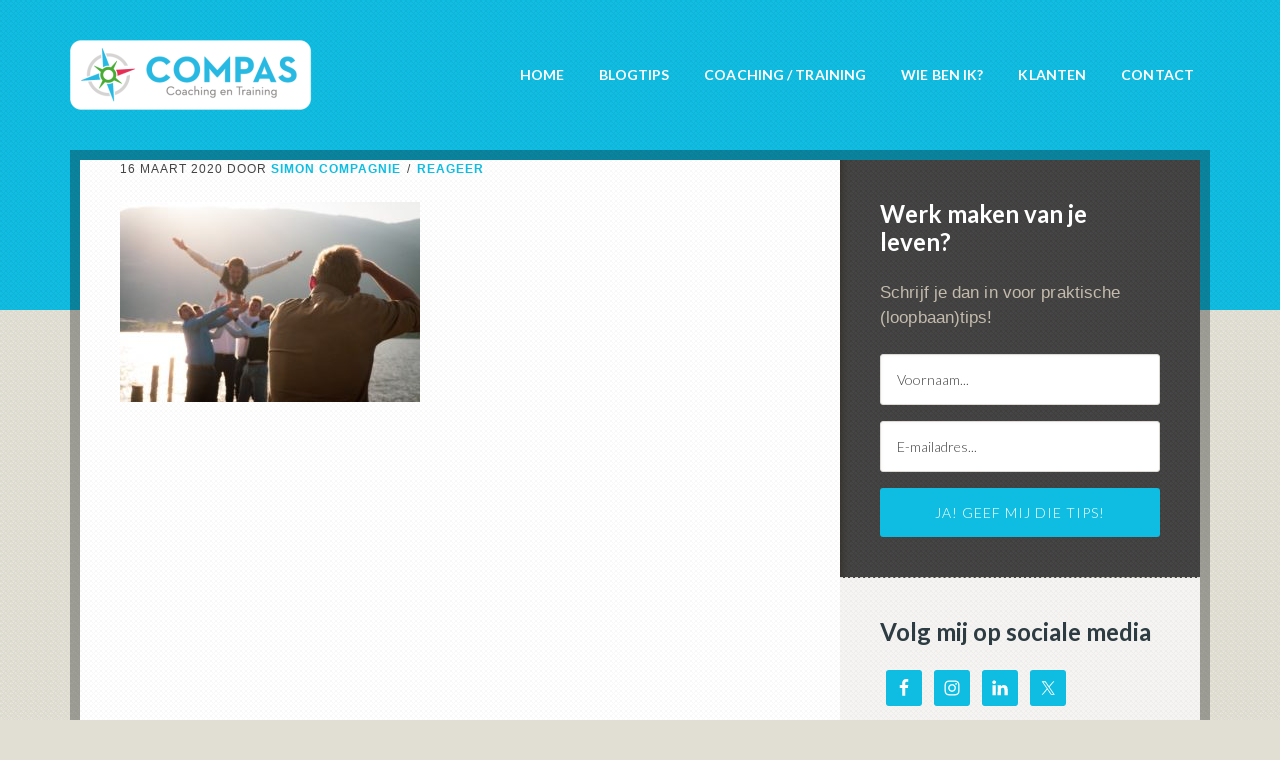

--- FILE ---
content_type: text/html; charset=UTF-8
request_url: https://www.simoncompagnie.nl/home/foto-man-2/
body_size: 12450
content:
<!DOCTYPE html>
<html lang="nl-NL" xmlns:fb="https://www.facebook.com/2008/fbml" xmlns:addthis="https://www.addthis.com/help/api-spec" >
<head >
<meta charset="UTF-8" />
<meta name="viewport" content="width=device-width, initial-scale=1" />
<script type="text/javascript">
    window.smartlook||(function(d) {
    var o=smartlook=function(){ o.api.push(arguments)},h=d.getElementsByTagName('head')[0];
    var c=d.createElement('script');o.api=new Array();c.async=true;c.type='text/javascript';
    c.charset='utf-8';c.src='//rec.smartlook.com/recorder.js';h.appendChild(c);
    })(document);
    smartlook('init', '2dda3dcf582896392cd3e448b88d31d6a4f9b729');
</script>









<meta name='robots' content='index, follow, max-image-preview:large, max-snippet:-1, max-video-preview:-1' />

	<!-- This site is optimized with the Yoast SEO plugin v26.8 - https://yoast.com/product/yoast-seo-wordpress/ -->
	<title>- Simon Compagnie</title>
	<link rel="canonical" href="https://www.simoncompagnie.nl/home/foto-man-2/" />
	<meta property="og:locale" content="nl_NL" />
	<meta property="og:type" content="article" />
	<meta property="og:title" content="- Simon Compagnie" />
	<meta property="og:url" content="https://www.simoncompagnie.nl/home/foto-man-2/" />
	<meta property="og:site_name" content="Simon Compagnie" />
	<meta property="article:publisher" content="https://www.facebook.com/compasloopbaanadvies/" />
	<meta property="article:modified_time" content="2020-03-16T11:04:21+00:00" />
	<meta property="og:image" content="https://www.simoncompagnie.nl/home/foto-man-2" />
	<meta property="og:image:width" content="2560" />
	<meta property="og:image:height" content="1707" />
	<meta property="og:image:type" content="image/jpeg" />
	<script type="application/ld+json" class="yoast-schema-graph">{"@context":"https://schema.org","@graph":[{"@type":"WebPage","@id":"https://www.simoncompagnie.nl/home/foto-man-2/","url":"https://www.simoncompagnie.nl/home/foto-man-2/","name":"- Simon Compagnie","isPartOf":{"@id":"https://www.simoncompagnie.nl/#website"},"primaryImageOfPage":{"@id":"https://www.simoncompagnie.nl/home/foto-man-2/#primaryimage"},"image":{"@id":"https://www.simoncompagnie.nl/home/foto-man-2/#primaryimage"},"thumbnailUrl":"https://www.simoncompagnie.nl/wp-content/uploads/2020/03/Foto-man-2-scaled.jpg","datePublished":"2020-03-16T11:04:07+00:00","dateModified":"2020-03-16T11:04:21+00:00","breadcrumb":{"@id":"https://www.simoncompagnie.nl/home/foto-man-2/#breadcrumb"},"inLanguage":"nl-NL","potentialAction":[{"@type":"ReadAction","target":["https://www.simoncompagnie.nl/home/foto-man-2/"]}]},{"@type":"ImageObject","inLanguage":"nl-NL","@id":"https://www.simoncompagnie.nl/home/foto-man-2/#primaryimage","url":"https://www.simoncompagnie.nl/wp-content/uploads/2020/03/Foto-man-2-scaled.jpg","contentUrl":"https://www.simoncompagnie.nl/wp-content/uploads/2020/03/Foto-man-2-scaled.jpg","width":2560,"height":1707},{"@type":"BreadcrumbList","@id":"https://www.simoncompagnie.nl/home/foto-man-2/#breadcrumb","itemListElement":[{"@type":"ListItem","position":1,"name":"Home","item":"https://www.simoncompagnie.nl/"},{"@type":"ListItem","position":2,"name":"Werk maken van je leven!","item":"https://www.simoncompagnie.nl/"}]},{"@type":"WebSite","@id":"https://www.simoncompagnie.nl/#website","url":"https://www.simoncompagnie.nl/","name":"Simon Compagnie","description":"Wees de man die je écht wilt zijn!","publisher":{"@id":"https://www.simoncompagnie.nl/#organization"},"potentialAction":[{"@type":"SearchAction","target":{"@type":"EntryPoint","urlTemplate":"https://www.simoncompagnie.nl/?s={search_term_string}"},"query-input":{"@type":"PropertyValueSpecification","valueRequired":true,"valueName":"search_term_string"}}],"inLanguage":"nl-NL"},{"@type":"Organization","@id":"https://www.simoncompagnie.nl/#organization","name":"Compas Loopbaanadvies & Coaching","url":"https://www.simoncompagnie.nl/","logo":{"@type":"ImageObject","inLanguage":"nl-NL","@id":"https://www.simoncompagnie.nl/#/schema/logo/image/","url":"https://www.simoncompagnie.nl/wp-content/uploads/2013/12/Ondernemingslogo.jpg","contentUrl":"https://www.simoncompagnie.nl/wp-content/uploads/2013/12/Ondernemingslogo.jpg","width":2421,"height":709,"caption":"Compas Loopbaanadvies & Coaching"},"image":{"@id":"https://www.simoncompagnie.nl/#/schema/logo/image/"},"sameAs":["https://www.facebook.com/compasloopbaanadvies/","https://x.com/simoncompagnie","http://simoncompagnie","https://www.linkedin.com/in/simoncompagnie/","https://www.youtube.com/channel/UCRAukJO_pJgRmGjLp3fW0Ow?view_as=subscriber"]}]}</script>
	<!-- / Yoast SEO plugin. -->


<link rel='dns-prefetch' href='//s7.addthis.com' />
<link rel='dns-prefetch' href='//fonts.googleapis.com' />
<link rel="alternate" type="application/rss+xml" title="Simon Compagnie &raquo; feed" href="https://www.simoncompagnie.nl/feed/" />
<link rel="alternate" type="application/rss+xml" title="Simon Compagnie &raquo; reacties feed" href="https://www.simoncompagnie.nl/comments/feed/" />
<link rel="alternate" type="application/rss+xml" title="Simon Compagnie &raquo;  reacties feed" href="https://www.simoncompagnie.nl/home/foto-man-2/feed/" />
<link rel="alternate" title="oEmbed (JSON)" type="application/json+oembed" href="https://www.simoncompagnie.nl/wp-json/oembed/1.0/embed?url=https%3A%2F%2Fwww.simoncompagnie.nl%2Fhome%2Ffoto-man-2%2F" />
<link rel="alternate" title="oEmbed (XML)" type="text/xml+oembed" href="https://www.simoncompagnie.nl/wp-json/oembed/1.0/embed?url=https%3A%2F%2Fwww.simoncompagnie.nl%2Fhome%2Ffoto-man-2%2F&#038;format=xml" />
		<!-- This site uses the Google Analytics by MonsterInsights plugin v9.11.1 - Using Analytics tracking - https://www.monsterinsights.com/ -->
		<!-- Opmerking: MonsterInsights is momenteel niet geconfigureerd op deze site. De site eigenaar moet authenticeren met Google Analytics in de MonsterInsights instellingen scherm. -->
					<!-- No tracking code set -->
				<!-- / Google Analytics by MonsterInsights -->
		<style id='wp-img-auto-sizes-contain-inline-css' type='text/css'>
img:is([sizes=auto i],[sizes^="auto," i]){contain-intrinsic-size:3000px 1500px}
/*# sourceURL=wp-img-auto-sizes-contain-inline-css */
</style>
<link rel='stylesheet' id='going-green-pro-theme-css' href='https://www.simoncompagnie.nl/wp-content/themes/going-green-pro-simon/style.css?ver=3.0.0' type='text/css' media='all' />
<style id='wp-emoji-styles-inline-css' type='text/css'>

	img.wp-smiley, img.emoji {
		display: inline !important;
		border: none !important;
		box-shadow: none !important;
		height: 1em !important;
		width: 1em !important;
		margin: 0 0.07em !important;
		vertical-align: -0.1em !important;
		background: none !important;
		padding: 0 !important;
	}
/*# sourceURL=wp-emoji-styles-inline-css */
</style>
<link rel='stylesheet' id='wp-block-library-css' href='https://www.simoncompagnie.nl/wp-includes/css/dist/block-library/style.min.css?ver=6.9' type='text/css' media='all' />
<style id='wp-block-image-inline-css' type='text/css'>
.wp-block-image>a,.wp-block-image>figure>a{display:inline-block}.wp-block-image img{box-sizing:border-box;height:auto;max-width:100%;vertical-align:bottom}@media not (prefers-reduced-motion){.wp-block-image img.hide{visibility:hidden}.wp-block-image img.show{animation:show-content-image .4s}}.wp-block-image[style*=border-radius] img,.wp-block-image[style*=border-radius]>a{border-radius:inherit}.wp-block-image.has-custom-border img{box-sizing:border-box}.wp-block-image.aligncenter{text-align:center}.wp-block-image.alignfull>a,.wp-block-image.alignwide>a{width:100%}.wp-block-image.alignfull img,.wp-block-image.alignwide img{height:auto;width:100%}.wp-block-image .aligncenter,.wp-block-image .alignleft,.wp-block-image .alignright,.wp-block-image.aligncenter,.wp-block-image.alignleft,.wp-block-image.alignright{display:table}.wp-block-image .aligncenter>figcaption,.wp-block-image .alignleft>figcaption,.wp-block-image .alignright>figcaption,.wp-block-image.aligncenter>figcaption,.wp-block-image.alignleft>figcaption,.wp-block-image.alignright>figcaption{caption-side:bottom;display:table-caption}.wp-block-image .alignleft{float:left;margin:.5em 1em .5em 0}.wp-block-image .alignright{float:right;margin:.5em 0 .5em 1em}.wp-block-image .aligncenter{margin-left:auto;margin-right:auto}.wp-block-image :where(figcaption){margin-bottom:1em;margin-top:.5em}.wp-block-image.is-style-circle-mask img{border-radius:9999px}@supports ((-webkit-mask-image:none) or (mask-image:none)) or (-webkit-mask-image:none){.wp-block-image.is-style-circle-mask img{border-radius:0;-webkit-mask-image:url('data:image/svg+xml;utf8,<svg viewBox="0 0 100 100" xmlns="http://www.w3.org/2000/svg"><circle cx="50" cy="50" r="50"/></svg>');mask-image:url('data:image/svg+xml;utf8,<svg viewBox="0 0 100 100" xmlns="http://www.w3.org/2000/svg"><circle cx="50" cy="50" r="50"/></svg>');mask-mode:alpha;-webkit-mask-position:center;mask-position:center;-webkit-mask-repeat:no-repeat;mask-repeat:no-repeat;-webkit-mask-size:contain;mask-size:contain}}:root :where(.wp-block-image.is-style-rounded img,.wp-block-image .is-style-rounded img){border-radius:9999px}.wp-block-image figure{margin:0}.wp-lightbox-container{display:flex;flex-direction:column;position:relative}.wp-lightbox-container img{cursor:zoom-in}.wp-lightbox-container img:hover+button{opacity:1}.wp-lightbox-container button{align-items:center;backdrop-filter:blur(16px) saturate(180%);background-color:#5a5a5a40;border:none;border-radius:4px;cursor:zoom-in;display:flex;height:20px;justify-content:center;opacity:0;padding:0;position:absolute;right:16px;text-align:center;top:16px;width:20px;z-index:100}@media not (prefers-reduced-motion){.wp-lightbox-container button{transition:opacity .2s ease}}.wp-lightbox-container button:focus-visible{outline:3px auto #5a5a5a40;outline:3px auto -webkit-focus-ring-color;outline-offset:3px}.wp-lightbox-container button:hover{cursor:pointer;opacity:1}.wp-lightbox-container button:focus{opacity:1}.wp-lightbox-container button:focus,.wp-lightbox-container button:hover,.wp-lightbox-container button:not(:hover):not(:active):not(.has-background){background-color:#5a5a5a40;border:none}.wp-lightbox-overlay{box-sizing:border-box;cursor:zoom-out;height:100vh;left:0;overflow:hidden;position:fixed;top:0;visibility:hidden;width:100%;z-index:100000}.wp-lightbox-overlay .close-button{align-items:center;cursor:pointer;display:flex;justify-content:center;min-height:40px;min-width:40px;padding:0;position:absolute;right:calc(env(safe-area-inset-right) + 16px);top:calc(env(safe-area-inset-top) + 16px);z-index:5000000}.wp-lightbox-overlay .close-button:focus,.wp-lightbox-overlay .close-button:hover,.wp-lightbox-overlay .close-button:not(:hover):not(:active):not(.has-background){background:none;border:none}.wp-lightbox-overlay .lightbox-image-container{height:var(--wp--lightbox-container-height);left:50%;overflow:hidden;position:absolute;top:50%;transform:translate(-50%,-50%);transform-origin:top left;width:var(--wp--lightbox-container-width);z-index:9999999999}.wp-lightbox-overlay .wp-block-image{align-items:center;box-sizing:border-box;display:flex;height:100%;justify-content:center;margin:0;position:relative;transform-origin:0 0;width:100%;z-index:3000000}.wp-lightbox-overlay .wp-block-image img{height:var(--wp--lightbox-image-height);min-height:var(--wp--lightbox-image-height);min-width:var(--wp--lightbox-image-width);width:var(--wp--lightbox-image-width)}.wp-lightbox-overlay .wp-block-image figcaption{display:none}.wp-lightbox-overlay button{background:none;border:none}.wp-lightbox-overlay .scrim{background-color:#fff;height:100%;opacity:.9;position:absolute;width:100%;z-index:2000000}.wp-lightbox-overlay.active{visibility:visible}@media not (prefers-reduced-motion){.wp-lightbox-overlay.active{animation:turn-on-visibility .25s both}.wp-lightbox-overlay.active img{animation:turn-on-visibility .35s both}.wp-lightbox-overlay.show-closing-animation:not(.active){animation:turn-off-visibility .35s both}.wp-lightbox-overlay.show-closing-animation:not(.active) img{animation:turn-off-visibility .25s both}.wp-lightbox-overlay.zoom.active{animation:none;opacity:1;visibility:visible}.wp-lightbox-overlay.zoom.active .lightbox-image-container{animation:lightbox-zoom-in .4s}.wp-lightbox-overlay.zoom.active .lightbox-image-container img{animation:none}.wp-lightbox-overlay.zoom.active .scrim{animation:turn-on-visibility .4s forwards}.wp-lightbox-overlay.zoom.show-closing-animation:not(.active){animation:none}.wp-lightbox-overlay.zoom.show-closing-animation:not(.active) .lightbox-image-container{animation:lightbox-zoom-out .4s}.wp-lightbox-overlay.zoom.show-closing-animation:not(.active) .lightbox-image-container img{animation:none}.wp-lightbox-overlay.zoom.show-closing-animation:not(.active) .scrim{animation:turn-off-visibility .4s forwards}}@keyframes show-content-image{0%{visibility:hidden}99%{visibility:hidden}to{visibility:visible}}@keyframes turn-on-visibility{0%{opacity:0}to{opacity:1}}@keyframes turn-off-visibility{0%{opacity:1;visibility:visible}99%{opacity:0;visibility:visible}to{opacity:0;visibility:hidden}}@keyframes lightbox-zoom-in{0%{transform:translate(calc((-100vw + var(--wp--lightbox-scrollbar-width))/2 + var(--wp--lightbox-initial-left-position)),calc(-50vh + var(--wp--lightbox-initial-top-position))) scale(var(--wp--lightbox-scale))}to{transform:translate(-50%,-50%) scale(1)}}@keyframes lightbox-zoom-out{0%{transform:translate(-50%,-50%) scale(1);visibility:visible}99%{visibility:visible}to{transform:translate(calc((-100vw + var(--wp--lightbox-scrollbar-width))/2 + var(--wp--lightbox-initial-left-position)),calc(-50vh + var(--wp--lightbox-initial-top-position))) scale(var(--wp--lightbox-scale));visibility:hidden}}
/*# sourceURL=https://www.simoncompagnie.nl/wp-includes/blocks/image/style.min.css */
</style>
<style id='global-styles-inline-css' type='text/css'>
:root{--wp--preset--aspect-ratio--square: 1;--wp--preset--aspect-ratio--4-3: 4/3;--wp--preset--aspect-ratio--3-4: 3/4;--wp--preset--aspect-ratio--3-2: 3/2;--wp--preset--aspect-ratio--2-3: 2/3;--wp--preset--aspect-ratio--16-9: 16/9;--wp--preset--aspect-ratio--9-16: 9/16;--wp--preset--color--black: #000000;--wp--preset--color--cyan-bluish-gray: #abb8c3;--wp--preset--color--white: #ffffff;--wp--preset--color--pale-pink: #f78da7;--wp--preset--color--vivid-red: #cf2e2e;--wp--preset--color--luminous-vivid-orange: #ff6900;--wp--preset--color--luminous-vivid-amber: #fcb900;--wp--preset--color--light-green-cyan: #7bdcb5;--wp--preset--color--vivid-green-cyan: #00d084;--wp--preset--color--pale-cyan-blue: #8ed1fc;--wp--preset--color--vivid-cyan-blue: #0693e3;--wp--preset--color--vivid-purple: #9b51e0;--wp--preset--gradient--vivid-cyan-blue-to-vivid-purple: linear-gradient(135deg,rgb(6,147,227) 0%,rgb(155,81,224) 100%);--wp--preset--gradient--light-green-cyan-to-vivid-green-cyan: linear-gradient(135deg,rgb(122,220,180) 0%,rgb(0,208,130) 100%);--wp--preset--gradient--luminous-vivid-amber-to-luminous-vivid-orange: linear-gradient(135deg,rgb(252,185,0) 0%,rgb(255,105,0) 100%);--wp--preset--gradient--luminous-vivid-orange-to-vivid-red: linear-gradient(135deg,rgb(255,105,0) 0%,rgb(207,46,46) 100%);--wp--preset--gradient--very-light-gray-to-cyan-bluish-gray: linear-gradient(135deg,rgb(238,238,238) 0%,rgb(169,184,195) 100%);--wp--preset--gradient--cool-to-warm-spectrum: linear-gradient(135deg,rgb(74,234,220) 0%,rgb(151,120,209) 20%,rgb(207,42,186) 40%,rgb(238,44,130) 60%,rgb(251,105,98) 80%,rgb(254,248,76) 100%);--wp--preset--gradient--blush-light-purple: linear-gradient(135deg,rgb(255,206,236) 0%,rgb(152,150,240) 100%);--wp--preset--gradient--blush-bordeaux: linear-gradient(135deg,rgb(254,205,165) 0%,rgb(254,45,45) 50%,rgb(107,0,62) 100%);--wp--preset--gradient--luminous-dusk: linear-gradient(135deg,rgb(255,203,112) 0%,rgb(199,81,192) 50%,rgb(65,88,208) 100%);--wp--preset--gradient--pale-ocean: linear-gradient(135deg,rgb(255,245,203) 0%,rgb(182,227,212) 50%,rgb(51,167,181) 100%);--wp--preset--gradient--electric-grass: linear-gradient(135deg,rgb(202,248,128) 0%,rgb(113,206,126) 100%);--wp--preset--gradient--midnight: linear-gradient(135deg,rgb(2,3,129) 0%,rgb(40,116,252) 100%);--wp--preset--font-size--small: 13px;--wp--preset--font-size--medium: 20px;--wp--preset--font-size--large: 36px;--wp--preset--font-size--x-large: 42px;--wp--preset--spacing--20: 0.44rem;--wp--preset--spacing--30: 0.67rem;--wp--preset--spacing--40: 1rem;--wp--preset--spacing--50: 1.5rem;--wp--preset--spacing--60: 2.25rem;--wp--preset--spacing--70: 3.38rem;--wp--preset--spacing--80: 5.06rem;--wp--preset--shadow--natural: 6px 6px 9px rgba(0, 0, 0, 0.2);--wp--preset--shadow--deep: 12px 12px 50px rgba(0, 0, 0, 0.4);--wp--preset--shadow--sharp: 6px 6px 0px rgba(0, 0, 0, 0.2);--wp--preset--shadow--outlined: 6px 6px 0px -3px rgb(255, 255, 255), 6px 6px rgb(0, 0, 0);--wp--preset--shadow--crisp: 6px 6px 0px rgb(0, 0, 0);}:where(.is-layout-flex){gap: 0.5em;}:where(.is-layout-grid){gap: 0.5em;}body .is-layout-flex{display: flex;}.is-layout-flex{flex-wrap: wrap;align-items: center;}.is-layout-flex > :is(*, div){margin: 0;}body .is-layout-grid{display: grid;}.is-layout-grid > :is(*, div){margin: 0;}:where(.wp-block-columns.is-layout-flex){gap: 2em;}:where(.wp-block-columns.is-layout-grid){gap: 2em;}:where(.wp-block-post-template.is-layout-flex){gap: 1.25em;}:where(.wp-block-post-template.is-layout-grid){gap: 1.25em;}.has-black-color{color: var(--wp--preset--color--black) !important;}.has-cyan-bluish-gray-color{color: var(--wp--preset--color--cyan-bluish-gray) !important;}.has-white-color{color: var(--wp--preset--color--white) !important;}.has-pale-pink-color{color: var(--wp--preset--color--pale-pink) !important;}.has-vivid-red-color{color: var(--wp--preset--color--vivid-red) !important;}.has-luminous-vivid-orange-color{color: var(--wp--preset--color--luminous-vivid-orange) !important;}.has-luminous-vivid-amber-color{color: var(--wp--preset--color--luminous-vivid-amber) !important;}.has-light-green-cyan-color{color: var(--wp--preset--color--light-green-cyan) !important;}.has-vivid-green-cyan-color{color: var(--wp--preset--color--vivid-green-cyan) !important;}.has-pale-cyan-blue-color{color: var(--wp--preset--color--pale-cyan-blue) !important;}.has-vivid-cyan-blue-color{color: var(--wp--preset--color--vivid-cyan-blue) !important;}.has-vivid-purple-color{color: var(--wp--preset--color--vivid-purple) !important;}.has-black-background-color{background-color: var(--wp--preset--color--black) !important;}.has-cyan-bluish-gray-background-color{background-color: var(--wp--preset--color--cyan-bluish-gray) !important;}.has-white-background-color{background-color: var(--wp--preset--color--white) !important;}.has-pale-pink-background-color{background-color: var(--wp--preset--color--pale-pink) !important;}.has-vivid-red-background-color{background-color: var(--wp--preset--color--vivid-red) !important;}.has-luminous-vivid-orange-background-color{background-color: var(--wp--preset--color--luminous-vivid-orange) !important;}.has-luminous-vivid-amber-background-color{background-color: var(--wp--preset--color--luminous-vivid-amber) !important;}.has-light-green-cyan-background-color{background-color: var(--wp--preset--color--light-green-cyan) !important;}.has-vivid-green-cyan-background-color{background-color: var(--wp--preset--color--vivid-green-cyan) !important;}.has-pale-cyan-blue-background-color{background-color: var(--wp--preset--color--pale-cyan-blue) !important;}.has-vivid-cyan-blue-background-color{background-color: var(--wp--preset--color--vivid-cyan-blue) !important;}.has-vivid-purple-background-color{background-color: var(--wp--preset--color--vivid-purple) !important;}.has-black-border-color{border-color: var(--wp--preset--color--black) !important;}.has-cyan-bluish-gray-border-color{border-color: var(--wp--preset--color--cyan-bluish-gray) !important;}.has-white-border-color{border-color: var(--wp--preset--color--white) !important;}.has-pale-pink-border-color{border-color: var(--wp--preset--color--pale-pink) !important;}.has-vivid-red-border-color{border-color: var(--wp--preset--color--vivid-red) !important;}.has-luminous-vivid-orange-border-color{border-color: var(--wp--preset--color--luminous-vivid-orange) !important;}.has-luminous-vivid-amber-border-color{border-color: var(--wp--preset--color--luminous-vivid-amber) !important;}.has-light-green-cyan-border-color{border-color: var(--wp--preset--color--light-green-cyan) !important;}.has-vivid-green-cyan-border-color{border-color: var(--wp--preset--color--vivid-green-cyan) !important;}.has-pale-cyan-blue-border-color{border-color: var(--wp--preset--color--pale-cyan-blue) !important;}.has-vivid-cyan-blue-border-color{border-color: var(--wp--preset--color--vivid-cyan-blue) !important;}.has-vivid-purple-border-color{border-color: var(--wp--preset--color--vivid-purple) !important;}.has-vivid-cyan-blue-to-vivid-purple-gradient-background{background: var(--wp--preset--gradient--vivid-cyan-blue-to-vivid-purple) !important;}.has-light-green-cyan-to-vivid-green-cyan-gradient-background{background: var(--wp--preset--gradient--light-green-cyan-to-vivid-green-cyan) !important;}.has-luminous-vivid-amber-to-luminous-vivid-orange-gradient-background{background: var(--wp--preset--gradient--luminous-vivid-amber-to-luminous-vivid-orange) !important;}.has-luminous-vivid-orange-to-vivid-red-gradient-background{background: var(--wp--preset--gradient--luminous-vivid-orange-to-vivid-red) !important;}.has-very-light-gray-to-cyan-bluish-gray-gradient-background{background: var(--wp--preset--gradient--very-light-gray-to-cyan-bluish-gray) !important;}.has-cool-to-warm-spectrum-gradient-background{background: var(--wp--preset--gradient--cool-to-warm-spectrum) !important;}.has-blush-light-purple-gradient-background{background: var(--wp--preset--gradient--blush-light-purple) !important;}.has-blush-bordeaux-gradient-background{background: var(--wp--preset--gradient--blush-bordeaux) !important;}.has-luminous-dusk-gradient-background{background: var(--wp--preset--gradient--luminous-dusk) !important;}.has-pale-ocean-gradient-background{background: var(--wp--preset--gradient--pale-ocean) !important;}.has-electric-grass-gradient-background{background: var(--wp--preset--gradient--electric-grass) !important;}.has-midnight-gradient-background{background: var(--wp--preset--gradient--midnight) !important;}.has-small-font-size{font-size: var(--wp--preset--font-size--small) !important;}.has-medium-font-size{font-size: var(--wp--preset--font-size--medium) !important;}.has-large-font-size{font-size: var(--wp--preset--font-size--large) !important;}.has-x-large-font-size{font-size: var(--wp--preset--font-size--x-large) !important;}
/*# sourceURL=global-styles-inline-css */
</style>

<style id='classic-theme-styles-inline-css' type='text/css'>
/*! This file is auto-generated */
.wp-block-button__link{color:#fff;background-color:#32373c;border-radius:9999px;box-shadow:none;text-decoration:none;padding:calc(.667em + 2px) calc(1.333em + 2px);font-size:1.125em}.wp-block-file__button{background:#32373c;color:#fff;text-decoration:none}
/*# sourceURL=/wp-includes/css/classic-themes.min.css */
</style>
<link rel='stylesheet' id='contact-form-7-css' href='https://www.simoncompagnie.nl/wp-content/plugins/contact-form-7/includes/css/styles.css?ver=6.1.4' type='text/css' media='all' />
<link rel='stylesheet' id='google-font-css' href='//fonts.googleapis.com/css?family=Lato%3A300%2C700%7CLora%3A700&#038;ver=3.0.0' type='text/css' media='all' />
<link rel='stylesheet' id='simple-social-icons-font-css' href='https://www.simoncompagnie.nl/wp-content/plugins/simple-social-icons/css/style.css?ver=4.0.0' type='text/css' media='all' />
<link rel='stylesheet' id='addthis_all_pages-css' href='https://www.simoncompagnie.nl/wp-content/plugins/addthis/frontend/build/addthis_wordpress_public.min.css?ver=6.9' type='text/css' media='all' />
<script type="text/javascript" src="https://www.simoncompagnie.nl/wp-includes/js/jquery/jquery.min.js?ver=3.7.1" id="jquery-core-js"></script>
<script type="text/javascript" src="https://www.simoncompagnie.nl/wp-includes/js/jquery/jquery-migrate.min.js?ver=3.4.1" id="jquery-migrate-js"></script>
<script type="text/javascript" src="https://www.simoncompagnie.nl/wp-content/plugins/optin-monster/assets/js/api.js?ver=2.1.7" id="optin-monster-api-script-js"></script>
<script type="text/javascript" src="https://www.simoncompagnie.nl/wp-admin/admin-ajax.php?action=addthis_global_options_settings&amp;ver=6.9" id="addthis_global_options-js"></script>
<script type="text/javascript" src="https://s7.addthis.com/js/300/addthis_widget.js?ver=6.9#pubid=wp-141944f5408a9155d70703e180eec632" id="addthis_widget-js"></script>
<link rel="https://api.w.org/" href="https://www.simoncompagnie.nl/wp-json/" /><link rel="alternate" title="JSON" type="application/json" href="https://www.simoncompagnie.nl/wp-json/wp/v2/media/4681" /><link rel="EditURI" type="application/rsd+xml" title="RSD" href="https://www.simoncompagnie.nl/xmlrpc.php?rsd" />
<meta name="generator" content="WordPress 6.9" />
<link rel='shortlink' href='https://www.simoncompagnie.nl/?p=4681' />
<link rel="icon" href="https://www.simoncompagnie.nl/wp-content/plugins/genesis-favicon-uploader/favicons/favicon.ico" />
<!-- AddThis Smart Layers BEGIN -->
<!-- Go to http://www.addthis.com/get/smart-layers to customize -->
<script type="text/javascript" src="//s7.addthis.com/js/300/addthis_widget.js#pubid=ra-531dc8454cd3fa34"></script>
<script type="text/javascript">
  addthis.layers({
    'theme' : 'transparent',
    'share' : {
      'position' : 'left',
      'numPreferredServices' : 6
    }   
  });
</script>
<!-- AddThis Smart Layers END --><style type="text/css">.site-header .title-area { background: url(https://www.simoncompagnie.nl/wp-content/uploads/2019/10/cropped-Logo-Compas_2019.png) no-repeat !important; }</style>
<meta name="generator" content="Elementor 3.19.2; features: e_optimized_assets_loading, additional_custom_breakpoints, block_editor_assets_optimize, e_image_loading_optimization; settings: css_print_method-external, google_font-enabled, font_display-auto">
<style id="sccss">/* Enter Your Custom CSS Here */
.content-box-blue,
.content-box-gray,
.content-box-grey,
.content-box-greyred,
.content-box-army,
.content-box-green,
.content-box-purple,
.content-box-red,
.content-box-yellow {
margin: 0 0 25px;
overflow: hidden;
padding: 20px;
color: #5b5e5e;
font-family: ‘Open Sans’, sans-serif;
font-size: 16px;
}
.content-box-blue {
background-color: #F0F8FF;
border-left: 8px solid #CEE1EF;
        font-size: 18px;
}
.content-box-gray {
background-color: #e2e2e2;
border-left: 8px solid #bdbdbd;
        font-size: 18px;
}
.content-box-grey {
background-color: #F5F5F5;
border-left: 8px solid #DDDDDD;
        font-size: 18px;
}
.content-box-greyred {
background-color: #F5F5F5;
border-left: 8px solid #D95762;
        font-size: 18px;
}
.content-box-army {
background-color: #737a36;
border: 1px solid #000000;
}
.content-box-green {
background-color: #d9edc2;
border: 1px solid #b2ce96;
}
.content-box-purple {
background-color: #e2e2f9;
border: 1px solid #bebde9;
}
.content-box-red {
background-color: #f9dbdb;
border-left: 8px solid #D95762;
        font-size: 16px;
}
.content-box-yellow {
background-color: #fef5c4;
border-left: 8px solid #FADF98;
}
.site-header .title-area {

		height: 70px;
}
</style>







</head>
<body class="attachment wp-singular attachment-template-default attachmentid-4681 attachment-jpeg wp-theme-genesis wp-child-theme-going-green-pro-simon custom-header header-image content-sidebar genesis-breadcrumbs-hidden genesis-footer-widgets-visible going-green-compas elementor-default elementor-kit-5049"><div class="site-container"><header class="site-header"><div class="wrap"><div class="title-area"><p class="site-title"><a href="https://www.simoncompagnie.nl/">Simon Compagnie</a></p><p class="site-description">Wees de man die je écht wilt zijn!</p></div><div class="widget-area header-widget-area"><section id="nav_menu-2" class="widget widget_nav_menu"><div class="widget-wrap"><nav class="nav-header"><ul id="menu-secundair-menu" class="menu genesis-nav-menu"><li id="menu-item-1121" class="menu-item menu-item-type-custom menu-item-object-custom menu-item-1121"><a href="/"><span >Home</span></a></li>
<li id="menu-item-2896" class="menu-item menu-item-type-post_type menu-item-object-page menu-item-2896"><a href="https://www.simoncompagnie.nl/blog/"><span >Blogtips</span></a></li>
<li id="menu-item-1128" class="menu-item menu-item-type-post_type menu-item-object-page menu-item-has-children menu-item-1128"><a href="https://www.simoncompagnie.nl/mijn-diensten/"><span >Coaching / training</span></a>
<ul class="sub-menu">
	<li id="menu-item-4574" class="menu-item menu-item-type-post_type menu-item-object-page menu-item-4574"><a href="https://www.simoncompagnie.nl/coachtraject-voor-de-man/"><span >Coachtraject voor de man</span></a></li>
	<li id="menu-item-4581" class="menu-item menu-item-type-post_type menu-item-object-page menu-item-4581"><a href="https://www.simoncompagnie.nl/workshop-man-in-2020/"><span >Workshop Man-zijn in 2024</span></a></li>
	<li id="menu-item-1126" class="menu-item menu-item-type-post_type menu-item-object-page menu-item-1126"><a href="https://www.simoncompagnie.nl/een-volledig-loopbaantraject/"><span >Loopbaantraject (man én vrouw)</span></a></li>
	<li id="menu-item-3930" class="menu-item menu-item-type-post_type menu-item-object-page menu-item-3930"><a href="https://www.simoncompagnie.nl/training-je-baan-onder-de-loep/"><span >Baan onder de loep (groepstraining)</span></a></li>
</ul>
</li>
<li id="menu-item-1130" class="menu-item menu-item-type-post_type menu-item-object-page menu-item-1130"><a href="https://www.simoncompagnie.nl/over-mij/"><span >Wie ben ik?</span></a></li>
<li id="menu-item-1122" class="menu-item menu-item-type-post_type menu-item-object-page menu-item-has-children menu-item-1122"><a href="https://www.simoncompagnie.nl/mijn-klanten/"><span >Klanten</span></a>
<ul class="sub-menu">
	<li id="menu-item-1125" class="menu-item menu-item-type-post_type menu-item-object-page menu-item-1125"><a href="https://www.simoncompagnie.nl/onze-klanten/"><span >Recensies</span></a></li>
</ul>
</li>
<li id="menu-item-1124" class="menu-item menu-item-type-post_type menu-item-object-page menu-item-1124"><a href="https://www.simoncompagnie.nl/contact/"><span >Contact</span></a></li>
</ul></nav></div></section>
</div></div></header><div class="site-inner"><div class="wrap"><div class="content-sidebar-wrap"><main class="content"><article class="post-4681 attachment type-attachment status-inherit entry"><header class="entry-header"><p class="entry-meta"><time class="entry-time">16 maart 2020</time> Door <span class="entry-author"><a href="https://www.simoncompagnie.nl/author/simoncompagnie/" class="entry-author-link" rel="author"><span class="entry-author-name">Simon Compagnie</span></a></span> <span class="entry-comments-link"><a href="https://www.simoncompagnie.nl/home/foto-man-2/#respond"><span class="dsq-postid" data-dsqidentifier="4681 https://www.simoncompagnie.nl/wp-content/uploads/2020/03/Foto-man-2.jpg">Reageer</span></a></span> </p></header><div class="entry-content"><div class="at-above-post-page addthis_tool" data-url="https://www.simoncompagnie.nl/home/foto-man-2/"></div><p class="attachment"><a href='https://www.simoncompagnie.nl/wp-content/uploads/2020/03/Foto-man-2-scaled.jpg'><img fetchpriority="high" decoding="async" width="300" height="200" src="https://www.simoncompagnie.nl/wp-content/uploads/2020/03/Foto-man-2-300x200.jpg" class="attachment-medium size-medium" alt="" srcset="https://www.simoncompagnie.nl/wp-content/uploads/2020/03/Foto-man-2-300x200.jpg 300w, https://www.simoncompagnie.nl/wp-content/uploads/2020/03/Foto-man-2-1024x683.jpg 1024w, https://www.simoncompagnie.nl/wp-content/uploads/2020/03/Foto-man-2-768x512.jpg 768w, https://www.simoncompagnie.nl/wp-content/uploads/2020/03/Foto-man-2-1536x1024.jpg 1536w, https://www.simoncompagnie.nl/wp-content/uploads/2020/03/Foto-man-2-2048x1365.jpg 2048w" sizes="(max-width: 300px) 100vw, 300px" /></a></p>
<!-- AddThis Advanced Settings above via filter on the_content --><!-- AddThis Advanced Settings below via filter on the_content --><!-- AddThis Advanced Settings generic via filter on the_content --><!-- AddThis Share Buttons above via filter on the_content --><!-- AddThis Share Buttons below via filter on the_content --><div class="at-below-post-page addthis_tool" data-url="https://www.simoncompagnie.nl/home/foto-man-2/"></div><!-- AddThis Share Buttons generic via filter on the_content --></div><footer class="entry-footer"></footer></article>
<div id="disqus_thread"></div>
</main><aside class="sidebar sidebar-primary widget-area" role="complementary" aria-label="Primaire Sidebar"><section id="enews-ext-2" class="widget enews-widget"><div class="widget-wrap"><div class="enews enews-2-fields"><h4 class="widget-title widgettitle">Werk maken van je leven?</h4>
<p>Schrijf je dan in voor praktische (loopbaan)tips!</p>
			<form id="subscribeenews-ext-2" class="enews-form" action="https://www.e-act.nl/ah/action" method="post"
				 target="_blank" 				name="enews-ext-2"
			>
									<input type="text" id="subbox1" class="enews-subbox enews-fname" value="" aria-label="Voornaam..." placeholder="Voornaam..." name="relation.firstName" />								<input type="email" value="" id="subbox" class="enews-email" aria-label="E-mailadres..." placeholder="E-mailadres..." name="relation.email"
																																			required="required" />
				<input type="hidden" name="admin.id" value="924"/>
<input type="hidden" name="trigger.code" value="SUBSCR_1380108652203"/>
<input type="hidden" name="confirm" value="false"/>				<input type="submit" value="Ja! geef mij die tips!" id="subbutton" class="enews-submit" />
			</form>
		</div></div></section>
<section id="simple-social-icons-3" class="widget simple-social-icons"><div class="widget-wrap"><h4 class="widget-title widgettitle">Volg mij op sociale media</h4>
<ul class="alignleft"><li class="ssi-facebook"><a href="https://www.facebook.com/simoncompagnie?ref=tn_tnmn" target="_blank" rel="noopener noreferrer"><svg role="img" class="social-facebook" aria-labelledby="social-facebook-3"><title id="social-facebook-3">Facebook</title><use xlink:href="https://www.simoncompagnie.nl/wp-content/plugins/simple-social-icons/symbol-defs.svg#social-facebook"></use></svg></a></li><li class="ssi-instagram"><a href="https://www.instagram.com/simoncompagnie/?hl=nl" target="_blank" rel="noopener noreferrer"><svg role="img" class="social-instagram" aria-labelledby="social-instagram-3"><title id="social-instagram-3">Instagram</title><use xlink:href="https://www.simoncompagnie.nl/wp-content/plugins/simple-social-icons/symbol-defs.svg#social-instagram"></use></svg></a></li><li class="ssi-linkedin"><a href="http://nl.linkedin.com/in/simoncompagnie/" target="_blank" rel="noopener noreferrer"><svg role="img" class="social-linkedin" aria-labelledby="social-linkedin-3"><title id="social-linkedin-3">LinkedIn</title><use xlink:href="https://www.simoncompagnie.nl/wp-content/plugins/simple-social-icons/symbol-defs.svg#social-linkedin"></use></svg></a></li><li class="ssi-twitter"><a href="https://twitter.com/simoncompagnie" target="_blank" rel="noopener noreferrer"><svg role="img" class="social-twitter" aria-labelledby="social-twitter-3"><title id="social-twitter-3">Twitter</title><use xlink:href="https://www.simoncompagnie.nl/wp-content/plugins/simple-social-icons/symbol-defs.svg#social-twitter"></use></svg></a></li></ul></div></section>
<section id="widget_sp_image-37" class="widget widget_sp_image"><div class="widget-wrap"><h4 class="widget-title widgettitle">Challenge zelfvertrouwen kun je leren!</h4>
<a href="https://www.simoncompagnie.nl/challenge-zelfvertrouwen-kun-je-leren/" id="https://www.simoncompagnie.nl/challenge-zelfvertrouwen-kun-je-leren/" target="_blank" class="widget_sp_image-image-link" title="Challenge Zelfvertrouwen"><img width="1600" height="1067" alt="Challenge zelfvertrouwen kun je leren!" class="attachment-full" style="max-width: 100%;" srcset="https://www.simoncompagnie.nl/wp-content/uploads/2024/03/Happy.jpg 1600w, https://www.simoncompagnie.nl/wp-content/uploads/2024/03/Happy-300x200.jpg 300w, https://www.simoncompagnie.nl/wp-content/uploads/2024/03/Happy-1024x683.jpg 1024w, https://www.simoncompagnie.nl/wp-content/uploads/2024/03/Happy-768x512.jpg 768w, https://www.simoncompagnie.nl/wp-content/uploads/2024/03/Happy-1536x1024.jpg 1536w" sizes="(max-width: 1600px) 100vw, 1600px" src="https://www.simoncompagnie.nl/wp-content/uploads/2024/03/Happy.jpg" /></a><div class="widget_sp_image-description" ><p>Een 14-daagse challenge over zelfvertrouwen!</p>
</div></div></section>
<section id="widget_sp_image-34" class="widget widget_sp_image"><div class="widget-wrap"><a href="https://www.fluger.nl/" id="https://www.fluger.nl/" target="_blank" class="widget_sp_image-image-link"><img width="279" height="85" class="attachment-full" style="max-width: 100%;" src="https://www.simoncompagnie.nl/wp-content/uploads/2021/05/Logo-Fluger.jpg" /></a></div></section>
<section id="widget_sp_image-31" class="widget widget_sp_image"><div class="widget-wrap"><a href="https://www.noloc.nl/" target="_blank" class="widget_sp_image-image-link"><img width="200" height="133" class="attachment-full" style="max-width: 100%;" src="https://www.simoncompagnie.nl/wp-content/uploads/2021/03/Nieuwe-logo-Noloc.jpg" /></a></div></section>
<section id="block-3" class="widget widget_block widget_media_image"><div class="widget-wrap">
<figure class="wp-block-image size-full"><a href="https://www.simoncompagnie.nl/wp-content/uploads/2022/06/Beeldmerk-CRKBO_Docent.jpg"><img decoding="async" width="283" height="283" src="https://www.simoncompagnie.nl/wp-content/uploads/2022/06/Beeldmerk-CRKBO_Docent.jpg" alt="" class="wp-image-5218" srcset="https://www.simoncompagnie.nl/wp-content/uploads/2022/06/Beeldmerk-CRKBO_Docent.jpg 283w, https://www.simoncompagnie.nl/wp-content/uploads/2022/06/Beeldmerk-CRKBO_Docent-150x150.jpg 150w" sizes="(max-width: 283px) 100vw, 283px" /></a></figure>
</div></section>
<section id="widget_sp_image-26" class="widget widget_sp_image"><div class="widget-wrap"><a href="https://www.coachfinder.nl/" target="_blank" class="widget_sp_image-image-link"><img width="200" height="200" class="attachment-full" style="max-width: 100%;" srcset="https://www.simoncompagnie.nl/wp-content/uploads/2019/09/keurmerk-coachfinder-200x200px.png 200w, https://www.simoncompagnie.nl/wp-content/uploads/2019/09/keurmerk-coachfinder-200x200px-150x150.png 150w" sizes="(max-width: 200px) 100vw, 200px" src="https://www.simoncompagnie.nl/wp-content/uploads/2019/09/keurmerk-coachfinder-200x200px.png" /></a></div></section>
<section id="widget_sp_image-23" class="widget widget_sp_image"><div class="widget-wrap"><h4 class="widget-title widgettitle">Download mijn e-boek en ontvang 7 tips die mannen helpen!</h4>
<a href="https://www.simoncompagnie.nl/eboek-durf-als-man-kwetsbaar-te-zijn/" target="_blank" class="widget_sp_image-image-link" title="Durf als man kwetsbaar te zijn"><img width="1200" height="1600" alt="Download mijn e-boek en ontvang 7 tips die mannen helpen!" class="attachment-full" style="max-width: 100%;" srcset="https://www.simoncompagnie.nl/wp-content/uploads/2019/02/Cover-groot-e-boek-Durf-als-man-kwetsbaar-te-zijn.jpg 1200w, https://www.simoncompagnie.nl/wp-content/uploads/2019/02/Cover-groot-e-boek-Durf-als-man-kwetsbaar-te-zijn-225x300.jpg 225w, https://www.simoncompagnie.nl/wp-content/uploads/2019/02/Cover-groot-e-boek-Durf-als-man-kwetsbaar-te-zijn-768x1024.jpg 768w" sizes="(max-width: 1200px) 100vw, 1200px" src="https://www.simoncompagnie.nl/wp-content/uploads/2019/02/Cover-groot-e-boek-Durf-als-man-kwetsbaar-te-zijn.jpg" /></a></div></section>
<section id="widget_sp_image-22" class="widget widget_sp_image"><div class="widget-wrap"><h4 class="widget-title widgettitle">Privacy reglement</h4>
<a href="https://simoncompagnie.nl/wp-content/uploads/2018/05/Privacyreglement-Compas-Loopbaanadvies-Coaching.pdf" target="_blank" class="widget_sp_image-image-link" title="Privacy reglement"><img width="297" height="170" alt="Privacy reglement" class="attachment-full" style="max-width: 100%;" src="https://www.simoncompagnie.nl/wp-content/uploads/2018/05/AVG.jpg" /></a></div></section>

		<section id="recent-posts-3" class="widget widget_recent_entries"><div class="widget-wrap">
		<h4 class="widget-title widgettitle">Meest recente berichten</h4>

		<ul>
											<li>
					<a href="https://www.simoncompagnie.nl/meer-zelfvertrouwen-in-vier-simpele-stappen/">Meer zelfvertrouwen in vier simpele stappen</a>
									</li>
											<li>
					<a href="https://www.simoncompagnie.nl/benieuwd-of-benauwd/">Benieuwd of benauwd?</a>
									</li>
											<li>
					<a href="https://www.simoncompagnie.nl/de-coronatijd-en-daarna/">De coronatijd &#8230; en daarna?!</a>
									</li>
											<li>
					<a href="https://www.simoncompagnie.nl/waarom-mannen-moeten-leren-praten/">Waarom mannen moeten leren praten</a>
									</li>
											<li>
					<a href="https://www.simoncompagnie.nl/de-man-in-2020/">De 3 uitdagingen van de man!</a>
									</li>
											<li>
					<a href="https://www.simoncompagnie.nl/durf-jij-de-uitdaging-aan/">Durf jij de uitdaging aan?!</a>
									</li>
											<li>
					<a href="https://www.simoncompagnie.nl/luister-eens-naar-jezelf/">Luister eens naar jezelf!</a>
									</li>
											<li>
					<a href="https://www.simoncompagnie.nl/meer-zelfvertrouwen-in-5-simpele-stappen/">Meer zelfvertrouwen in 5 simpele stappen</a>
									</li>
											<li>
					<a href="https://www.simoncompagnie.nl/durf-als-man-kwetsbaar-te-zijn/">Durf als man kwetsbaar te zijn!</a>
									</li>
											<li>
					<a href="https://www.simoncompagnie.nl/een-gietertje-water-over-je-loopbaan/">Een gietertje water over je loopbaan!</a>
									</li>
					</ul>

		</div></section>
<section id="block-4" class="widget widget_block widget_media_image"><div class="widget-wrap"></div></section>
</aside></div></div></div><div class="footer-widgets"><div class="wrap"><div class="widget-area footer-widgets-1 footer-widget-area"><section id="widget_sp_image-3" class="widget widget_sp_image"><div class="widget-wrap"><h4 class="widget-title widgettitle">Meld je aan voor mijn nieuwsbrief en ontvang mijn e-book GRATIS &#8230;</h4>
<img width="600" height="800" alt="Meld je aan voor mijn nieuwsbrief en ontvang mijn e-book GRATIS &#8230;" class="attachment-full" style="max-width: 100%;" srcset="https://www.simoncompagnie.nl/wp-content/uploads/2014/03/e-book_3D.jpg 600w, https://www.simoncompagnie.nl/wp-content/uploads/2014/03/e-book_3D-225x300.jpg 225w" sizes="(max-width: 600px) 100vw, 600px" src="https://www.simoncompagnie.nl/wp-content/uploads/2014/03/e-book_3D.jpg" /></div></section>
</div><div class="widget-area footer-widgets-3 footer-widget-area"><section id="featured-post-2" class="widget featured-content featuredpost"><div class="widget-wrap"><h4 class="widget-title widgettitle">In the spotlight</h4>
<article class="post-5168 post type-post status-publish format-standard category-blog entry has-post-thumbnail" aria-label="Meer zelfvertrouwen in vier simpele stappen"><a href="https://www.simoncompagnie.nl/meer-zelfvertrouwen-in-vier-simpele-stappen/" class="alignnone" aria-hidden="true" tabindex="-1"><img loading="lazy" width="150" height="150" src="https://www.simoncompagnie.nl/wp-content/uploads/2021/05/Road-150x150.jpg" class="entry-image attachment-post" alt="" decoding="async" /></a><header class="entry-header"><h2 class="entry-title"><a href="https://www.simoncompagnie.nl/meer-zelfvertrouwen-in-vier-simpele-stappen/">Meer zelfvertrouwen in vier simpele stappen</a></h2></header><div class="entry-content"><p>Tijdens de training Balans in je baan! die ik sinds een aantal jaren mag geven in het onderwijs, merk ik vaak dat de deelnemers aan deze training heel gemakkelijk over hun eigen grenzen &#x02026; <a href="https://www.simoncompagnie.nl/meer-zelfvertrouwen-in-vier-simpele-stappen/" class="more-link">[Lees meer ...]</a></p></div></article></div></section>
</div></div></div><footer class="site-footer"><div class="wrap"><p>Copyright &#xA9;&nbsp;2026 · <a href="/disclaimer">Disclaimer</a> ·  <a href="http://hetworks.nl">Hetworks</a></p></div></footer></div>







<script type="speculationrules">
{"prefetch":[{"source":"document","where":{"and":[{"href_matches":"/*"},{"not":{"href_matches":["/wp-*.php","/wp-admin/*","/wp-content/uploads/*","/wp-content/*","/wp-content/plugins/*","/wp-content/themes/going-green-pro-simon/*","/wp-content/themes/genesis/*","/*\\?(.+)"]}},{"not":{"selector_matches":"a[rel~=\"nofollow\"]"}},{"not":{"selector_matches":".no-prefetch, .no-prefetch a"}}]},"eagerness":"conservative"}]}
</script>
<style type="text/css" media="screen">#simple-social-icons-3 ul li a, #simple-social-icons-3 ul li a:hover, #simple-social-icons-3 ul li a:focus { background-color: #0fbde2 !important; border-radius: 3px; color: #ffffff !important; border: 0px #ffffff solid !important; font-size: 18px; padding: 9px; }  #simple-social-icons-3 ul li a:hover, #simple-social-icons-3 ul li a:focus { background-color: #666666 !important; border-color: #ffffff !important; color: #ffffff !important; }  #simple-social-icons-3 ul li a:focus { outline: 1px dotted #666666 !important; }</style><script type="text/javascript" src="https://www.simoncompagnie.nl/wp-includes/js/dist/hooks.min.js?ver=dd5603f07f9220ed27f1" id="wp-hooks-js"></script>
<script type="text/javascript" src="https://www.simoncompagnie.nl/wp-includes/js/dist/i18n.min.js?ver=c26c3dc7bed366793375" id="wp-i18n-js"></script>
<script type="text/javascript" id="wp-i18n-js-after">
/* <![CDATA[ */
wp.i18n.setLocaleData( { 'text direction\u0004ltr': [ 'ltr' ] } );
//# sourceURL=wp-i18n-js-after
/* ]]> */
</script>
<script type="text/javascript" src="https://www.simoncompagnie.nl/wp-content/plugins/contact-form-7/includes/swv/js/index.js?ver=6.1.4" id="swv-js"></script>
<script type="text/javascript" id="contact-form-7-js-translations">
/* <![CDATA[ */
( function( domain, translations ) {
	var localeData = translations.locale_data[ domain ] || translations.locale_data.messages;
	localeData[""].domain = domain;
	wp.i18n.setLocaleData( localeData, domain );
} )( "contact-form-7", {"translation-revision-date":"2025-11-30 09:13:36+0000","generator":"GlotPress\/4.0.3","domain":"messages","locale_data":{"messages":{"":{"domain":"messages","plural-forms":"nplurals=2; plural=n != 1;","lang":"nl"},"This contact form is placed in the wrong place.":["Dit contactformulier staat op de verkeerde plek."],"Error:":["Fout:"]}},"comment":{"reference":"includes\/js\/index.js"}} );
//# sourceURL=contact-form-7-js-translations
/* ]]> */
</script>
<script type="text/javascript" id="contact-form-7-js-before">
/* <![CDATA[ */
var wpcf7 = {
    "api": {
        "root": "https:\/\/www.simoncompagnie.nl\/wp-json\/",
        "namespace": "contact-form-7\/v1"
    }
};
//# sourceURL=contact-form-7-js-before
/* ]]> */
</script>
<script type="text/javascript" src="https://www.simoncompagnie.nl/wp-content/plugins/contact-form-7/includes/js/index.js?ver=6.1.4" id="contact-form-7-js"></script>
<script type="text/javascript" id="disqus_count-js-extra">
/* <![CDATA[ */
var countVars = {"disqusShortname":"compas"};
//# sourceURL=disqus_count-js-extra
/* ]]> */
</script>
<script type="text/javascript" src="https://www.simoncompagnie.nl/wp-content/plugins/disqus-comment-system/public/js/comment_count.js?ver=3.1.3" id="disqus_count-js"></script>
<script type="text/javascript" id="disqus_embed-js-extra">
/* <![CDATA[ */
var embedVars = {"disqusConfig":{"integration":"wordpress 3.1.3 6.9"},"disqusIdentifier":"4681 https://www.simoncompagnie.nl/wp-content/uploads/2020/03/Foto-man-2.jpg","disqusShortname":"compas","disqusTitle":"","disqusUrl":"https://www.simoncompagnie.nl/home/foto-man-2/","postId":"4681"};
//# sourceURL=disqus_embed-js-extra
/* ]]> */
</script>
<script type="text/javascript" src="https://www.simoncompagnie.nl/wp-content/plugins/disqus-comment-system/public/js/comment_embed.js?ver=3.1.3" id="disqus_embed-js"></script>
<script type="text/javascript" src="https://www.simoncompagnie.nl/wp-includes/js/comment-reply.min.js?ver=6.9" id="comment-reply-js" async="async" data-wp-strategy="async" fetchpriority="low"></script>
<script id="wp-emoji-settings" type="application/json">
{"baseUrl":"https://s.w.org/images/core/emoji/17.0.2/72x72/","ext":".png","svgUrl":"https://s.w.org/images/core/emoji/17.0.2/svg/","svgExt":".svg","source":{"concatemoji":"https://www.simoncompagnie.nl/wp-includes/js/wp-emoji-release.min.js?ver=6.9"}}
</script>
<script type="module">
/* <![CDATA[ */
/*! This file is auto-generated */
const a=JSON.parse(document.getElementById("wp-emoji-settings").textContent),o=(window._wpemojiSettings=a,"wpEmojiSettingsSupports"),s=["flag","emoji"];function i(e){try{var t={supportTests:e,timestamp:(new Date).valueOf()};sessionStorage.setItem(o,JSON.stringify(t))}catch(e){}}function c(e,t,n){e.clearRect(0,0,e.canvas.width,e.canvas.height),e.fillText(t,0,0);t=new Uint32Array(e.getImageData(0,0,e.canvas.width,e.canvas.height).data);e.clearRect(0,0,e.canvas.width,e.canvas.height),e.fillText(n,0,0);const a=new Uint32Array(e.getImageData(0,0,e.canvas.width,e.canvas.height).data);return t.every((e,t)=>e===a[t])}function p(e,t){e.clearRect(0,0,e.canvas.width,e.canvas.height),e.fillText(t,0,0);var n=e.getImageData(16,16,1,1);for(let e=0;e<n.data.length;e++)if(0!==n.data[e])return!1;return!0}function u(e,t,n,a){switch(t){case"flag":return n(e,"\ud83c\udff3\ufe0f\u200d\u26a7\ufe0f","\ud83c\udff3\ufe0f\u200b\u26a7\ufe0f")?!1:!n(e,"\ud83c\udde8\ud83c\uddf6","\ud83c\udde8\u200b\ud83c\uddf6")&&!n(e,"\ud83c\udff4\udb40\udc67\udb40\udc62\udb40\udc65\udb40\udc6e\udb40\udc67\udb40\udc7f","\ud83c\udff4\u200b\udb40\udc67\u200b\udb40\udc62\u200b\udb40\udc65\u200b\udb40\udc6e\u200b\udb40\udc67\u200b\udb40\udc7f");case"emoji":return!a(e,"\ud83e\u1fac8")}return!1}function f(e,t,n,a){let r;const o=(r="undefined"!=typeof WorkerGlobalScope&&self instanceof WorkerGlobalScope?new OffscreenCanvas(300,150):document.createElement("canvas")).getContext("2d",{willReadFrequently:!0}),s=(o.textBaseline="top",o.font="600 32px Arial",{});return e.forEach(e=>{s[e]=t(o,e,n,a)}),s}function r(e){var t=document.createElement("script");t.src=e,t.defer=!0,document.head.appendChild(t)}a.supports={everything:!0,everythingExceptFlag:!0},new Promise(t=>{let n=function(){try{var e=JSON.parse(sessionStorage.getItem(o));if("object"==typeof e&&"number"==typeof e.timestamp&&(new Date).valueOf()<e.timestamp+604800&&"object"==typeof e.supportTests)return e.supportTests}catch(e){}return null}();if(!n){if("undefined"!=typeof Worker&&"undefined"!=typeof OffscreenCanvas&&"undefined"!=typeof URL&&URL.createObjectURL&&"undefined"!=typeof Blob)try{var e="postMessage("+f.toString()+"("+[JSON.stringify(s),u.toString(),c.toString(),p.toString()].join(",")+"));",a=new Blob([e],{type:"text/javascript"});const r=new Worker(URL.createObjectURL(a),{name:"wpTestEmojiSupports"});return void(r.onmessage=e=>{i(n=e.data),r.terminate(),t(n)})}catch(e){}i(n=f(s,u,c,p))}t(n)}).then(e=>{for(const n in e)a.supports[n]=e[n],a.supports.everything=a.supports.everything&&a.supports[n],"flag"!==n&&(a.supports.everythingExceptFlag=a.supports.everythingExceptFlag&&a.supports[n]);var t;a.supports.everythingExceptFlag=a.supports.everythingExceptFlag&&!a.supports.flag,a.supports.everything||((t=a.source||{}).concatemoji?r(t.concatemoji):t.wpemoji&&t.twemoji&&(r(t.twemoji),r(t.wpemoji)))});
//# sourceURL=https://www.simoncompagnie.nl/wp-includes/js/wp-emoji-loader.min.js
/* ]]> */
</script>








</body></html>


--- FILE ---
content_type: text/css
request_url: https://www.simoncompagnie.nl/wp-content/themes/going-green-pro-simon/style.css?ver=3.0.0
body_size: 9955
content:
@import url(http://fonts.googleapis.com/css?family=Open+Sans:300italic,400italic,600italic,700italic,800italic,400,300,600,700,800);


/*
	Theme Name: Going Green Pro Theme
	Theme URI: http://my.studiopress.com/themes/goinggreen/
	Description: A mobile responsive and HTML5 theme built for the Genesis Framework.
	Author: StudioPress
	Author URI: http://www.studiopress.com/
	Version: 3.0.0

	Tags: brown, green, one-column, two-columns, fixed-width, custom-menu, full-width-template, sticky-post, theme-options, threaded-comments, translation-ready

	Template: genesis
	Template Version: 2.0.0

	License: GPL-2.0+
	License URI: http://www.opensource.org/licenses/gpl-license.php
*/


/* Table of Contents

	- HTML5 Reset
		- Baseline Normalize
		- Box Sizing
		- Float Clearing
	- Defaults
		- Typographical Elements
		- Headings
		- Objects
		- Forms
		- Tables
	- Structure and Layout
		- Site Containers
		- Column Widths and Positions
		- Column Classes
	- Common Classes
		- WordPress
		- Genesis
		- Titles
	- Widgets
		- Featured Content
	- Plugins
		- Genesis eNews Extended
		- Genesis Latest Tweets
		- Gravity Forms
		- Jetpack
	- Site Header
		- Title Area
		- Widget Area
	- Site Navigation
		- Header Navigation
		- Primary Navigation
		- Secondary Navigation
	- Content Area
		- Entries
		- Pagination
		- Comments
	- Sidebars
	- Footer Widgets
	- Site Footer
	- Theme Colors
		- Going Green Pro Forest
		- Going Green Pro Mint
		- Going Green Pro Olive
		- Going Green Compas green
	- Media Queries
		- max-width: 1268px
		- max-width: 1067px
		- max-width: 767px

*/


/*
HTML5 Reset
---------------------------------------------------------------------------------------------------- */

/* Baseline Reset (normalize.css 2.1.2)
	normalize.css v2.1.2 | MIT License | git.io/normalize
--------------------------------------------- */

article,aside,details,figcaption,figure,footer,header,hgroup,main,nav,section,summary{display:block}audio,canvas,video{display:inline-block}audio:not([controls]){display:none;height:0}[hidden]{display:none}html{font-family:sans-serif;-ms-text-size-adjust:100%;-webkit-text-size-adjust:100%}body{margin:0}a:focus{outline:thin dotted}a:active,a:hover{outline:0}h1{font-size:2em;margin:.67em 0}abbr[title]{border-bottom:1px dotted}b,strong{font-weight:bold}dfn{font-style:italic}hr{-moz-box-sizing:content-box;box-sizing:content-box;height:0}mark{background:#ff0;color:#000}code,kbd,pre,samp{font-family:monospace,serif;font-size:1em}pre{white-space:pre-wrap}q{quotes:"\201C" "\201D" "\2018" "\2019"}small{font-size:80%}sub,sup{font-size:75%;line-height:0;position:relative;vertical-align:baseline}sup{top:-0.5em}sub{bottom:-0.25em}img{border:0}svg:not(:root){overflow:hidden}figure{margin:0}fieldset{border:1px solid silver;margin:0 2px;padding:.35em .625em .75em}legend{border:0;padding:0}button,input,select,textarea{font-family:inherit;font-size:100%;margin:0}button,input{line-height:normal}button,select{text-transform:none}button,html input[type="button"],input[type="reset"],input[type="submit"]{-webkit-appearance:button;cursor:pointer}button[disabled],html input[disabled]{cursor:default}input[type="checkbox"],input[type="radio"]{box-sizing:border-box;padding:0}input[type="search"]{-webkit-appearance:textfield;-moz-box-sizing:content-box;-webkit-box-sizing:content-box;box-sizing:content-box}input[type="search"]::-webkit-search-cancel-button,input[type="search"]::-webkit-search-decoration{-webkit-appearance:none}button::-moz-focus-inner,input::-moz-focus-inner{border:0;padding:0}textarea{overflow:auto;vertical-align:top}table{border-collapse:collapse;border-spacing:0}

/* Box Sizing
--------------------------------------------- */

*,
input[type="search"] {
	-webkit-box-sizing: border-box;
	-moz-box-sizing:    border-box;
	box-sizing:         border-box;
}

/* Float Clearing
--------------------------------------------- */

.archive-pagination:before,
.clearfix:before,
.entry-content:before,
.entry-pagination:before,
.entry:before,
.footer-widgets:before,
.nav-primary:before,
.nav-secondary:before,
.site-container:before,
.site-footer:before,
.site-header:before,
.site-inner:before,
.widget:before,
.wrap:before {
	content: " ";
	display: table;
}

.archive-pagination:after,
.clearfix:after,
.entry-content:after,
.entry-pagination:after,
.entry:after,
.footer-widgets:after,
.nav-primary:after,
.nav-secondary:after,
.site-container:after,
.site-footer:after,
.site-header:after,
.site-inner:after,
.widget:after,
.wrap:after {
	clear: both;
	content: " ";
	display: table;
}


/*
Defaults
---------------------------------------------------------------------------------------------------- */

/* Typographical Elements
--------------------------------------------- */

html {
	font-size: 62.5%; /* 10px browser default */
}

body {
	background: #e1dfd4 url(images/pattern-light.png);
	color: #444444;
	font-family: 'Open Sans', sans-serif;
	font-weight: normal 300;
	font-size: 1.65rem;
	line-height: 1.525;
	letter-spacing:0.01rem;
}

a,
button,
input:focus,
input[type="button"],
input[type="reset"],
input[type="submit"],
textarea:focus,
.button {
	-webkit-transition: all 0.1s ease-in-out;
	-moz-transition:    all 0.1s ease-in-out;
	-ms-transition:     all 0.1s ease-in-out;
	-o-transition:      all 0.1s ease-in-out;
	transition:         all 0.1s ease-in-out;
}

::-moz-selection {
	background-color: #3e3827;
	color: #fff;
}

::selection {
	background-color: #3e3827;
	color: #fff;
}

a {
	color: #319a54;
	text-decoration: none;
}

a img {
	margin-bottom: -4px;
	margin-bottom: -0.4rem;
}

a:hover {
	color: #984a23;
}

p {
	margin: 0 0 24px;
	margin: 0 0 2.4rem;
	padding: 0;
}

strong {
	font-weight: 700;
}

ol,
ul {
	margin: 0;
	padding: 0;
}

/*

blockquote,
blockquote::before {
	color: #c3bbad;
}

blockquote {
	margin: 40px 40px 24px;
	margin: 4rem 4rem 2.4rem;
}

blockquote::before {
	content: "\201C";
	display: block;
	font-size: 30px;
	font-size: 3rem;
	height: 0;
	left: -20px;
	position: relative;
	top: -10px;
}

.entry-content code {
	background-color: #333;
	color: #ddd;
}

*/

cite {
	font-style: normal;
}

/* Headings
--------------------------------------------- */

h1,
h2,
h3,
h4,
h5,
h6 {
	font-family: 'Lato', sans-serif;
	font-weight: 300;
	line-height: 1.2;
	margin: 0 0 16px;
	margin: 0 0 1.6rem;
	padding: 0;
}

h1 {
	font-size: 36px;
	font-size: 3.6rem;
}

h2 {
	font-size: 30px;
	font-size: 3rem;
}

h3 {
	font-size: 24px;
	font-size: 2.4rem;
}

h4 {
	font-size: 20px;
	font-size: 2rem;
}

h5 {
	font-size: 18px;
	font-size: 1.8rem;
}

h6 {
	font-size: 16px;
	font-size: 1.6rem;
}

/* Objects
--------------------------------------------- */

embed,
iframe,
img,
object,
video,
.wp-caption {
	max-width: 100%;
}

img {
	height: auto;
}

.featured-content img,
.gallery img {
	width: auto; /* IE8 */
}

/* Forms
--------------------------------------------- */

input,
select,
textarea {
	background-color: #fff;
	border: 1px solid #dddad3;
	border-radius: 3px;
	box-shadow: 1px 1px 3px #f8f8f8 inset;
	color: #444444;
	font-family: 'Lato', sans-serif;
	font-size: 14px;
	font-size: 1.4rem;
	font-weight: 300;
	padding: 16px;
	padding: 1.6rem;
	width: 100%;
}

input:focus,
textarea:focus {
	border: 1px solid #999;
	outline: none;
}

::-moz-placeholder {
	color: #c3bbad;
	opacity: 1;
}

::-webkit-input-placeholder {
	color: #444444;
}

button,
input[type="button"],
input[type="reset"],
input[type="submit"],
.button,
.entry-content .button {
	background-color: #984a23;
	border: none;
	box-shadow: none;
	color: #fff;
	cursor: pointer;
	letter-spacing: 1px;
	letter-spacing: 0.1rem;
	padding: 16px 24px;
	padding: 1.6rem 2.4rem;
	text-transform: uppercase;
	width: auto;
}

button:hover,
input:hover[type="button"],
input:hover[type="reset"],
input:hover[type="submit"],
.button:hover,
.entry-content .button:hover {
	background-color: #319a54;
}

.entry-content .button:hover {
	color: #fff;
}

.button {
	border-radius: 3px;
	display: inline-block;
}

input[type="search"]::-webkit-search-cancel-button,
input[type="search"]::-webkit-search-results-button {
	display: none;
}

/* Tables
--------------------------------------------- */

table {
	border-collapse: collapse;
	border-spacing: 0;
	line-height: 2;
	margin-bottom: 40px;
	margin-bottom: 4rem;
	width: 100%;
}

tbody {
	border-bottom: 1px solid #ddd;
}

th,
td {
	text-align: left;
}

th {
	font-weight: bold;
	text-transform: uppercase;
}

td {
	border-top: 1px solid #ddd;
	padding: 6px 0;
	padding: 0.6rem 0;
}


/*
Structure and Layout
---------------------------------------------------------------------------------------------------- */

/* Site Containers
--------------------------------------------- */

.wrap {
	margin: 0 auto;
	max-width: 1140px;
}

.site-inner {
	background: rgba( 0, 0, 0, 0.3 );
	clear: both;
	margin: -160px auto 0;
	margin: -16rem auto 0;
	max-width: 1140px;
	padding: 10px;
	position: relative;
	width: 92%;
	z-index: 9;
}

.site-inner .wrap {
	background: #f5f4f2 url(images/pattern-light.png);
	background-size: 10px 10px;
	width: 100%;
}

.going-green-pro-landing .site-inner {
	margin: 60px auto;
	max-width: 960px;
}

/* Column Widths and Positions
--------------------------------------------- */

/* Content */

.content {
	background: #fff url(images/pattern-light.png);
	background-size: 10px 10px;
	float: right;
	padding: 0;
	width: 760px;
}

.content-sidebar .content {
	float: left;
}

.full-width-content .content {
	width: 100%;
}

/* Primary Sidebar */

.sidebar-primary {
	float: right;
	width: 360px;
	word-wrap: break-word;
}

.sidebar-content .sidebar-primary,
.sidebar-sidebar-content .sidebar-primary {
	float: left;
}

/* Column Classes
	Link: http://twitter.github.io/bootstrap/assets/css/bootstrap-responsive.css
--------------------------------------------- */

.five-sixths,
.four-sixths,
.one-fourth,
.one-half,
.one-sixth,
.one-third,
.three-fourths,
.three-sixths,
.two-fourths,
.two-sixths,
.two-thirds {
	float: left;
	margin-left: 2.564102564102564%;
}

.one-half,
.three-sixths,
.two-fourths {
	width: 48.717948717948715%;
}

.one-third,
.two-sixths {
	width: 31.623931623931625%;
}

.four-sixths,
.two-thirds {
	width: 65.81196581196582%;
}

.one-fourth {
	width: 23.076923076923077%;
}

.three-fourths {
	width: 74.35897435897436%;
}

.one-sixth {
	width: 14.52991452991453%;
}

.five-sixths {
	width: 82.90598290598291%;
}

.first {
	clear: both;
	margin-left: 0;
}


/*
Common Classes
---------------------------------------------------------------------------------------------------- */

/* WordPress
--------------------------------------------- */

.avatar {
	border-radius: 50%;
	float: left;
	
}

.alignleft .avatar {
	margin-right: 24px;
	margin-right: 2.4rem;
}

.alignright .avatar {
	margin-left: 24px;
	margin-left: 2.4rem;
}

.search-form {
	overflow: hidden;
}

.search-form input[type="search"] {
	color: #c3bbad;
	font-size: 12px;
	font-size: 1.2rem;
	text-transform: uppercase;
}

.search-form input[type="submit"] {
	border: 0;
	clip: rect(0, 0, 0, 0);
	height: 1px;
	margin: -1px;
	padding: 0;
	position: absolute;
	width: 1px;
}

img.centered,
.aligncenter {
	display: block;
	margin: 0 auto 24px;
	margin: 0 auto 2.4rem;
}

a.alignnone img,
img.alignnone {
	margin-bottom: 12px;
	margin-bottom: 1.2rem;
}

.alignleft {
	float: left;
	text-align: left;
}

.alignright {
	float: right;
	text-align: right;
}

a.alignleft img,
img.alignleft,
.wp-caption.alignleft {
	margin: 0 24px 24px 0;
	margin: 0 2.4rem 2.4rem 0;
}

a.alignright img,
img.alignright,
.wp-caption.alignright {
	margin: 0 0 24px 24px;
	margin: 0 0 2.4rem 2.4rem;
}

.entry-content .wp-caption-text {
	font-size: 14px;
	font-size: 1.4rem;
	font-weight: 700;
	margin: 0;
	text-align: center;
}

.widget_calendar table {
	width: 100%;
}

.widget_calendar td,
.widget_calendar th {
	text-align: center;
}

/* Genesis
--------------------------------------------- */

.breadcrumb {
	background-color: #f5f4f2;
	color: #c3bbad;
	font-size: 12px;
	font-size: 1.2rem;
	letter-spacing: 1px;
	letter-spacing: 0.1rem;
	padding: 16px 40px;
	padding: 1.6rem 4rem;
	text-transform: uppercase;
}

.archive-description,
.author-box {
	background-color: #f5f4f2;
	margin-bottom: 40px;
	margin-bottom: 4rem;
}

.archive-description {
	padding: 40px 40px 24px;
	padding: 4rem 4rem 2.4rem;
}

.author-box {
	padding: 40px;
	padding: 4rem;
}

.author-box-title {
	color: #319a54;
	font-family: 'Lora', serif;
	font-size: 24px;
	font-size: 2.4rem;
	font-weight: 700;
	margin-bottom: 4px;
	margin-bottom: 0.4rem;
}

.author-box p {
	margin-bottom: 0;
}

.author-box .avatar {
	margin-right: 24px;
	margin-right: 2.4rem;
}

/* Titles
--------------------------------------------- */

.entry-title {
	color: #984a23;
	font-size: 48px;
	font-size: 4.8rem;
	line-height: 1;
	padding: 40px 40px 0;
	padding: 4rem 4rem 0;
}

.entry-title a {
	color: #984a23;
}

.entry-title a:hover {
	color: #46402f;
}

.widget-title {
	font-family: 'Lato', serif;
	font-size: 24px;
	font-size: 2.4rem;
	font-weight: 700;
	letter-spacing: 0;
	margin-bottom: 24px;
	margin-bottom: 2.4rem;
}

.archive-title {
	font-size: 20px;
	font-size: 2rem;
	font-weight: 700;
	margin-bottom: 24px;
	margin-bottom: 2.4rem;
}

.sidebar .widget-title,
.sidebar .widget-title a {
	color: #319a54;
}

.footer-widgets .widget-title {
	color: #984a23;
}


/*
Widgets
---------------------------------------------------------------------------------------------------- */

/* Featured Content
--------------------------------------------- */

.featured-content .entry {
	margin-bottom: 20px;
	margin-bottom: 2rem;
}

.featured-content .entry-meta,
.featured-content .entry-content,
.featured-content .entry-footer {
	padding: 0;
}

.featured-content .entry-title {
	font-size: 24px;
	font-size: 2.4rem;
	line-height: 1.2;
	padding: 0;
}


/*
Plugins
---------------------------------------------------------------------------------------------------- */

/* Genesis eNews Extended
--------------------------------------------- */

.enews-widget {
	color: #c3bbad;
}

.enews-widget .widget-title {
	color: #fff;
}

.enews-widget input {
	margin-bottom: 16px;
	margin-bottom: 1.6rem;
}

.enews-widget input:focus {
	border: 1px solid #ddd;
}

.enews-widget input[type="submit"] {
	background-color: #319a54;
	color: #fff;
	margin: 0;
	width: 100%;
}

.enews-widget input:hover[type="submit"] {
	background-color: #fff;
	color: #3e3827;
}

/* Genesis Latest Tweets
--------------------------------------------- */

.latest-tweets ul li {
	margin-bottom: 16px;
	margin-bottom: 1.6rem;
}

/* Gravity Forms
--------------------------------------------- */

div.gform_wrapper input[type="email"],
div.gform_wrapper input[type="text"],
div.gform_wrapper textarea,
div.gform_wrapper .ginput_complex label {
	font-size: 16px;
	font-size: 1.6rem;
	padding: 16px;
	padding: 1.6rem;
}

div.gform_wrapper .ginput_complex label {
	padding: 0;
}

div.gform_wrapper li,
div.gform_wrapper form li {
	margin: 16px 0 0;
	margin: 1.6rem 0 0;
}

div.gform_wrapper .gform_footer input[type="submit"] {
	font-size: 14px;
	font-size: 1.4rem;
}

/* Jetpack
--------------------------------------------- */

img#wpstats {
	display: none;
}


/*
Site Header
---------------------------------------------------------------------------------------------------- */

.site-header {
	background: #319a54 url(images/pattern.png);
	background-size: 10px 10px;
	color: #fff;
	padding: 40px 0 200px;
	padding: 4rem 0 20rem;
	overflow: hidden;
}

/* Title Area
--------------------------------------------- */

.title-area {
	float: left;
	padding: 0;
	width: 360px;
}

.header-image .title-area {
	padding: 0;
}

.site-title {
	font-family: 'Lora', serif;
	font-size: 42px;
	font-size: 4.2rem;
	font-weight: 700;
	line-height: 1;
	margin: 0 0 12px;
	margin: 0 0 1.2rem;
}

.site-title a,
.site-title a:hover {
	color: #fff;
}

.site-description {
	color: #287241;
	font-size: 14px;
	font-size: 1.4rem;
	font-weight: 700;
	line-height: 1;
	letter-spacing: 2px;
	letter-spacing: 0.2rem;
	margin: 0;
	text-transform: uppercase;
}

/* Full width header, no widgets */

.header-full-width .title-area,
.header-full-width .site-title {
	width: 100%;
}

.header-image .site-description,
.header-image .site-title a {
	display: block;
	text-indent: -9999px;
}

/* Widget Area
--------------------------------------------- */

.site-header .widget-area {
	float: right;
	text-align: right;
	width: 740px;
}

.site-header .widget-area a {
	color: #fff;
}

.site-header .widget-area a:hover {
	color: #287241;
}

.site-header .search-form {
	float: right;
	margin-top: 24px;
	margin-top: 2.4rem;
}


/*
Site Navigation
---------------------------------------------------------------------------------------------------- */

.genesis-nav-menu {
	clear: both;
	color: #fff;
	font-family: 'Lato', sans-serif;
	font-size: 14px;
	font-size: 1.4rem;
	font-weight: 700;
	line-height: 1.5;
	width: 100%;
}

.genesis-nav-menu .menu-item {
	display: inline-block;
	text-align: left;
}

.genesis-nav-menu a {
	color: #fff;
	display: block;
	padding: 24px 16px;
	padding: 2.4rem 1.6rem;
	position: relative;
}

.genesis-nav-menu a:hover,
.genesis-nav-menu .current-menu-item > a {
	color: #287241;
}

.genesis-nav-menu .sub-menu {
	-moz-transition:    opacity .4s ease-in-out;
	-ms-transition:     opacity .4s ease-in-out;
	-o-transition:      opacity .4s ease-in-out;
	-webkit-transition: opacity .4s ease-in-out;
	left: -9999px;
	opacity: 0;
	position: absolute;
	transition:         opacity .4s ease-in-out;
	width: 175px;
	z-index: 99;
}

.genesis-nav-menu .sub-menu a {
	background-color: #287241;
	font-size: 12px;
	font-size: 1.2rem;
	letter-spacing: 0;
	padding: 14px 20px;
	padding: 1.4rem 2rem;
	position: relative;
	width: 175px;
}

.genesis-nav-menu .sub-menu a:hover,
.genesis-nav-menu .sub-menu .current-menu-item > a {
	background-color: #fff;
	color: #984a23;
}

.genesis-nav-menu .sub-menu .sub-menu {
	margin: -46px 0 0 174px;
}

.genesis-nav-menu .menu-item:hover {
	position: static;
}

.genesis-nav-menu .menu-item:hover > .sub-menu {
	left: auto;
	opacity: 1;
}

.genesis-nav-menu > .first > a {
	padding-left: 0;
}

.genesis-nav-menu > .last > a {
	padding-right: 0;
}

.genesis-nav-menu > .right {
	display: inline-block;
	float: right;
	list-style-type: none;
	padding: 24px 0;
	padding: 2.4rem 0;
}

.genesis-nav-menu > .right > a {
	display: inline;
	padding: 0;
}

.genesis-nav-menu > .rss > a {
	padding: 24px 16px;
	padding: 2.4rem 1.6rem;
}

.genesis-nav-menu > .search {
	padding: 10px 0 0;
	padding: 1rem 0 0;
}

/* Site Header Navigation
--------------------------------------------- */

.site-header .genesis-nav-menu a {
	text-transform: uppercase;
}

/* Primary Navigation
--------------------------------------------- */

.nav-primary {
	background-color: #287241;
}

.nav-primary .genesis-nav-menu a:hover,
.nav-primary .genesis-nav-menu .current-menu-item > a {
	color: #319a54;
}

.nav-primary .sub-menu a:hover,
.nav-primary .sub-menu .current-menu-item > a {
	color: #984a23;
}

/* Secondary Navigation
--------------------------------------------- */

.nav-secondary {
	background-color: #319a54;
}


/*
Content Area
---------------------------------------------------------------------------------------------------- */

/* Entries
--------------------------------------------- */

.entry {
	margin-bottom: 40px;
	margin-bottom: 4rem;
}

.entry-meta,
.entry-content,
.entry-footer {
	padding: 0 40px;
	padding: 0 4rem;
}

.entry-content ol,
.entry-content p,
.entry-content ul,
.quote-caption {
	margin-bottom: 26px;
	margin-bottom: 2.6rem;
}

.entry-content ol,
.entry-content ul {
	margin-left: 40px;
	margin-left: 4rem;
}

.entry-content ol li {
	list-style-type: decimal;
}

.entry-content ul li {
	list-style-type: square;
}

.entry-content ol ol,
.entry-content ul ul {
	margin-bottom: 0;
}

.entry-content .search-form {
	width: 50%;
}

.entry-meta {
	color: #444444;
	font-size: 12px;
	font-size: 1.2rem;
	letter-spacing: 1px;
	letter-spacing: 0.1rem;
	text-transform: uppercase;
}

.entry-meta a {
	color: #c3bbad;
	
}

.entry-meta a:hover {
	color: #319a54;
}

.entry-header .entry-meta {
	margin-bottom: 24px;
	margin-bottom: 2.4rem;
}

.entry-footer .entry-meta {
	border-top: 1px dashed #7f7a62;
	margin: 0;
	padding: 24px 0 8px;
	padding: 2.4rem 0 0.8rem;
}

.entry-comments-link::before,
.entry-tags::before {
	content: "\2F";
	margin: 0 6px 0 2px;
	margin: 0 0.6rem 0 0.2rem;
}

/* Pagination
--------------------------------------------- */

.archive-pagination {
	clear: both;
	font-size: 14px;
	font-size: 1.4rem;
	padding: 0 40px 40px;
	padding: 0 4rem 4rem;
}

.archive-pagination li {
	display: inline;
}

.archive-pagination li a {
	background-color: #dddad3;
	border-radius: 3px;
	color: #984a23;
	cursor: pointer;
	display: inline-block;
	margin-bottom: 4px;
	margin-bottom: 0.4rem;
	padding: 8px 12px;
	padding: 0.8rem 1.2rem;
}

.archive-pagination li a:hover,
.archive-pagination li.active a {
	background-color: #984a23;
	color: #fff;
}

/* Comments
--------------------------------------------- */

.comment-respond,
.entry-comments,
.entry-pings {
	margin-bottom: 40px;
	margin-bottom: 4rem;
}

.entry-comments {
	padding: 0 40px;
	padding: 0 4rem;
}

.comment-respond,
.entry-pings {
	padding: 40px 40px 16px;
	padding: 4rem 4rem 1.6rem;
}

.comment-content {
	clear: both;
}

.entry-comments .comment-author {
	margin-bottom: 0;
}

.comment-respond input[type="email"],
.comment-respond input[type="text"],
.comment-respond input[type="url"] {
	width: 50%
}

.comment-respond label {
	display: block;
	margin-right: 12px;
	margin-right: 1.2rem;
}

.comment-list li,
.ping-list li {
	list-style-type: none;
	margin: 24px 0 16px 140px;
	margin: 2.4rem 0 1.6rem 14rem;
	padding: 32px;
	padding: 3.2rem;
	position: relative;
}

.comment-list li li {
	margin-right: -32px;
	margin-right: -3.2rem;
}

.comment .avatar {
	display: block;
	float: none;
	margin: 0 auto 12px;
	margin: 0 auto 1.2rem;
}

.comment-list .comment-author {
	font-size: 13px;
	font-size: 1.3rem;
	left: -170px;
	position: absolute;
	text-align: center;
	top: 10px;
	width: 170px;
}

.comment-list .comment-author .says {
	display: none;
}

.comment-list cite {
	display: block;
	text-align: center;
	margin-top: 10px;
	margin-top: 1rem;
}

.comment-meta {
	color: #7c7a77;
	font-size: 10px;
	font-size: 1rem;
	left: -180px;
	position: absolute;
	top: 90px;
	text-align: center;
	width: 180px;
}

.comment-list .comment-author:before {
	content: '';
	display: block;
	height: 0;
	position: absolute;
	right: 0px;
	border-bottom: 25px solid;
	border-left: 10px solid;
	border-right: 17px solid;
	border-top: 15px solid;
	border-color: #f5f4f2 #f5f4f2 transparent transparent;
	top: 20px;
	width: 0;
}

.depth-2 .comment-author:before,
.depth-4 .comment-author:before {
	border-color: #fff #fff transparent transparent;
}

.depth-3 .comment-author:before {
	border-color: #f5f4f2 #f5f4f2 transparent transparent;
}

.ping-list .comment-meta {
	color: #7c7a77;
	font-size: 11px;
	margin: 0 0 5px;
	margin: 0 0 0.5rem;
}

.reply {
	font-size: 14px;
}

.nocomments {
	text-align: center;
}

#comments .navigation {
	display: block;
}

.depth-3,
.thread-alt,
.thread-even {
	background-color: #f5f4f2;
}

.depth-2,
.depth-4 {
	background-color: #fff;
}

.form-allowed-tags {
	background-color: #f5f4f2;
	font-size: 14px;
	font-size: 1.4rem;
	padding: 24px;
	padding: 2.4rem;
}


/*
Sidebars
---------------------------------------------------------------------------------------------------- */

.sidebar a {
	color: #984a23;
}

.sidebar a:hover {
	color: #319a54;
}

.sidebar p:last-child {
	margin-bottom: 0;
}

.sidebar li {
	border-bottom: 1px dashed #827d65;
	list-style-type: none;
	margin-bottom: 12px;
	margin-bottom: 1.2rem;
	padding-bottom: 12px;
	padding-bottom: 1.2rem;
	word-wrap: break-word;
}

.sidebar li ul {
	border-top: 1px dashed #827d65;
	margin-top: 12px;
	margin-top: 1.2rem;
	padding-top: 12px;
	padding-top: 1.2rem;
}

.sidebar ul > li:last-child {
	border-bottom: none;
	margin-bottom: 0;
	padding-bottom: 0;
}

.sidebar .widget {
	border-bottom: 1px dashed #dddad3;
	padding: 40px;
	padding: 4rem;
}

.sidebar .enews-widget {
	background: #443e2c url(images/pattern-dark.png);
	background-size: 10px 10px;
	box-shadow: inset 10px 0 10px -10px #2f2a1e;
}

.sidebar-content .sidebar .enews-widget {
	box-shadow: inset -10px 0 10px -10px #2f2a1e;
}


/*
Footer Widgets
---------------------------------------------------------------------------------------------------- */

.footer-widgets {
	background: rgba( 0, 0, 0, 0.3 );
	clear: both;
	margin: 40px auto 0;
	margin: 4rem auto 0;
	padding: 10px;
	padding: 1rem;
	position: relative;
	max-width: 1140px;
	z-index: 9;
}

.footer-widgets .wrap {
	background: #fff url(images/pattern-light.png);
	background-size: 10px 10px;
	clear: both;
	padding: 40px 40px 16px;
	padding: 4rem 4rem 1.6rem;
	width: 100%;
}

.footer-widgets-1,
.footer-widgets-3 {
	width: 320px;
}

.footer-widgets-2 {
	width: 310px;
}

.footer-widgets-1 {
	margin-right: 40px;
	margin-right: 4rem;
}

.footer-widgets-1,
.footer-widgets-2 {
	float: left;
}

.footer-widgets-3 {
	float: right;
}

.footer-widgets .widget {
	margin-bottom: 24px;
	margin-bottom: 2.4rem;
}

.footer-widgets li {
	border-bottom: 1px dashed #827d65;
	list-style-type: none;
	margin-bottom: 12px;
	margin-bottom: 1.2rem;
	padding-bottom: 12px;
	padding-bottom: 1.2rem;
	word-wrap: break-word;
}

.footer-widgets li ul {
	border-top: 1px dashed #827d65;
	margin-top: 12px;
	margin-top: 1.2rem;
	padding-top: 12px;
	padding-top: 1.2rem;
}

.footer-widgets ul > li:last-child {
	border-bottom: none;
	margin-bottom: 0;
	padding-bottom: 0;
}

.footer-widgets .search-form input:focus {
	border: 1px solid #ddd;
}


/*
Site Footer
---------------------------------------------------------------------------------------------------- */

.site-footer {
	background: #443e2c url(images/pattern-dark.png);
	background-size: 10px 10px;
	box-shadow: inset 0 3px 4px #3c3624;
	color: #c3bbad;
	font-size: 14px;
	font-size: 1.4rem;
	font-weight: 700;
	margin-top: -160px;
	margin-top: -16rem;
	padding: 220px 0 60px;
	padding: 22rem 0 60px;
	text-align: center;
	text-transform: uppercase;
}

.site-footer a {
	color: #c3bbad;
}

.site-footer a:hover {
	color: #fff;
}

.site-footer p {
	margin-bottom: 0;
}


/*
Theme Colors
---------------------------------------------------------------------------------------------------- */

/* Going Green Pro Forest
--------------------------------------------- */

.going-green-pro-forest .author-box-title,
.going-green-pro-forest .entry-meta a:hover,
.going-green-pro-forest .nav-primary .genesis-nav-menu .current-menu-item > a,
.going-green-pro-forest .nav-primary .genesis-nav-menu a:hover,
.going-green-pro-forest .sidebar a:hover,
.going-green-pro-forest a {
	color: #287241;
}

.going-green-pro-forest .site-description,
.going-green-pro-forest .genesis-nav-menu .current-menu-item > a,
.going-green-pro-forest .genesis-nav-menu a:hover,
.going-green-pro-forest .site-header .widget-area a:hover {
	color: #1b4d2c;
}

.going-green-pro-forest .entry-title,
.going-green-pro-forest .entry-title a,
.going-green-pro-forest .footer-widgets .widget-title,
.going-green-pro-forest .genesis-nav-menu .sub-menu .current-menu-item > a,
.going-green-pro-forest .genesis-nav-menu .sub-menu a:hover,
.going-green-pro-forest .navigation li a,
.going-green-pro-forest .sidebar .widget-title a,
.going-green-pro-forest .sidebar a,
.going-green-pro-forest a:hover {
	color: #984a23;
}

.going-green-pro-forest .entry-meta a,
.going-green-pro-forest .site-footer a {
	color: #c3bbad;
}

.going-green-pro-forest .entry-title a:hover {
	color: #46402f;
}

.going-green-pro-forest .enews-widget .widget-title,
.going-green-pro-forest .genesis-nav-menu a,
.going-green-pro-forest .navigation li a:hover,
.going-green-pro-forest .navigation li.active a,
.going-green-pro-forest .site-footer a:hover,
.going-green-pro-forest .site-title a,
.going-green-pro-forest .site-title a:hover {
	color: #fff;
}

.going-green-pro-forest .enews-widget input[type="submit"],
.going-green-pro-forest .nav-secondary,
.going-green-pro-forest button:hover,
.going-green-pro-forest input:hover[type="button"],
.going-green-pro-forest input:hover[type="reset"],
.going-green-pro-forest input:hover[type="submit"] {
	background-color: #287241;
}

.going-green-pro-forest .site-header {
	background-color: #287241;
}

.going-green-pro-forest .genesis-nav-menu .sub-menu a,
.going-green-pro-forest .nav-primary {
	background-color: #1b4d2c;
}

.enews-widget input:hover[type="submit"],
.genesis-nav-menu .sub-menu .current-menu-item > a,
.genesis-nav-menu .sub-menu a:hover {
	background-color: #fff;
}

/* Going Green Pro Mint
--------------------------------------------- */

.going-green-pro-mint .author-box-title,
.going-green-pro-mint .entry-meta a:hover,
.going-green-pro-mint .nav-primary .genesis-nav-menu .current-menu-item > a,
.going-green-pro-mint .nav-primary .genesis-nav-menu a:hover,
.going-green-pro-mint .sidebar a:hover,
.going-green-pro-mint a {
	color: #329d7e;
}

.going-green-pro-mint .site-description,
.going-green-pro-mint .genesis-nav-menu .current-menu-item > a,
.going-green-pro-mint .genesis-nav-menu a:hover,
.going-green-pro-mint .site-header .widget-area a:hover {
	color: #25755e;
}

.going-green-pro-mint .entry-title,
.going-green-pro-mint .entry-title a,
.going-green-pro-mint .footer-widgets .widget-title,
.going-green-pro-mint .genesis-nav-menu .sub-menu .current-menu-item > a,
.going-green-pro-mint .genesis-nav-menu .sub-menu a:hover,
.going-green-pro-mint .navigation li a,
.going-green-pro-mint .sidebar .widget-title a,
.going-green-pro-mint .sidebar a,
.going-green-pro-mint a:hover {
	color: #984a23;
}

.going-green-pro-mint .entry-meta a,
.going-green-pro-mint .site-footer a {
	color: #c3bbad;
}

.going-green-pro-mint .entry-title a:hover {
	color: #46402f;
}

.going-green-pro-mint .enews-widget .widget-title,
.going-green-pro-mint .genesis-nav-menu a,
.going-green-pro-mint .navigation li a:hover,
.going-green-pro-mint .navigation li.active a,
.going-green-pro-mint .site-footer a:hover,
.going-green-pro-mint .site-title a,
.going-green-pro-mint .site-title a:hover {
	color: #fff;
}

.going-green-pro-mint .enews-widget input[type="submit"],
.going-green-pro-mint .nav-secondary,
.going-green-pro-mint button:hover,
.going-green-pro-mint input:hover[type="button"],
.going-green-pro-mint input:hover[type="reset"],
.going-green-pro-mint input:hover[type="submit"] {
	background-color: #329d7e;
}

.going-green-pro-mint .site-header {
	background-color: #329d7e;
}

.going-green-pro-mint .genesis-nav-menu .sub-menu a,
.going-green-pro-mint .nav-primary{
	background-color: #25755e;
}

.enews-widget input:hover[type="submit"],
.genesis-nav-menu .sub-menu .current-menu-item > a,
.genesis-nav-menu .sub-menu a:hover {
	background-color: #fff;
}

/* Going Green Pro Olive
--------------------------------------------- */

.going-green-pro-olive .author-box-title,
.going-green-pro-olive .entry-meta a:hover,
.going-green-pro-olive .nav-primary .genesis-nav-menu .current-menu-item > a,
.going-green-pro-olive .nav-primary .genesis-nav-menu a:hover,
.going-green-pro-olive .sidebar a:hover,
.going-green-pro-olive a {
	color: #609a31;
}

.going-green-pro-olive .site-description,
.going-green-pro-olive .genesis-nav-menu .current-menu-item > a,
.going-green-pro-olive .genesis-nav-menu a:hover,
.going-green-pro-olive .site-header .widget-area a:hover {
	color: #456f24;
}

.going-green-pro-olive .entry-title,
.going-green-pro-olive .entry-title a,
.going-green-pro-olive .footer-widgets .widget-title,
.going-green-pro-olive .genesis-nav-menu .sub-menu .current-menu-item > a,
.going-green-pro-olive .genesis-nav-menu .sub-menu a:hover,
.going-green-pro-olive .navigation li a,
.going-green-pro-olive .sidebar .widget-title a,
.going-green-pro-olive .sidebar a,
.going-green-pro-olive a:hover {
	color: #984a23;
}

.going-green-pro-olive .entry-meta a,
.going-green-pro-olive .site-footer a {
	color: #c3bbad;
}

.going-green-pro-olive .entry-title a:hover {
	color: #46402f;
}

.going-green-pro-olive .enews-widget .widget-title,
.going-green-pro-olive .genesis-nav-menu a,
.going-green-pro-olive .navigation li a:hover,
.going-green-pro-olive .navigation li.active a,
.going-green-pro-olive .site-footer a:hover,
.going-green-pro-olive .site-title a,
.going-green-pro-olive .site-title a:hover {
	color: #fff;
}

.going-green-pro-olive .enews-widget input[type="submit"],
.going-green-pro-olive .nav-secondary,
.going-green-pro-olive button:hover,
.going-green-pro-olive input:hover[type="button"],
.going-green-pro-olive input:hover[type="reset"],
.going-green-pro-olive input:hover[type="submit"] {
	background-color: #609a31;
}

.going-green-pro-olive .site-header {
	background-color: #609a31;
}

.going-green-pro-olive .genesis-nav-menu .sub-menu a,
.going-green-pro-olive .nav-primary {
	background-color: #456f24;
}

.enews-widget input:hover[type="submit"],
.genesis-nav-menu .sub-menu .current-menu-item > a,
.genesis-nav-menu .sub-menu a:hover {
	background-color: #fff;
}




/*
Media Queries
---------------------------------------------------------------------------------------------------- */

@media only screen and (-webkit-min-device-pixel-ratio: 1.5),
	only screen and (-moz-min-device-pixel-ratio: 1.5),
	only screen and (-o-min-device-pixel-ratio: 3/2),
	only screen and (min-device-pixel-ratio: 1.5) {
	
	body,
	.site-header {
		background-image: url(images/pattern@2x.png);
	}
	
	.content,
	.footer-widgets .wrap,
	.site-inner .wrap {
		background-image: url(images/pattern-light@2x.png);
	}
	
	.going-green-pro-forest .site-header,
	.sidebar .enews-widget,
	.site-footer {
		background-image: url(images/pattern-dark@2x.png);
	}
	
}

@media only screen and (max-width: 1268px) {

	.footer-widgets,
	.wrap,
	.site-inner {
		max-width: 960px;
	}

	.content {
		width: 640px;
	}
	
	.site-header .widget-area {
		width: 620px;
	}
	
	.title-area {
		width: 340px;
	}
	
	.sidebar-primary {
		width: 300px;
	}
	
	.footer-widgets-1,
	.footer-widgets-2,
	.footer-widgets-3 {
		width: 260px;
	}
	
	.genesis-nav-menu a {
		padding: 24px 12px;
		padding: 2.4rem 1.2rem;
	}
	
	.comment-list li ul li {
		margin-right: -40px;
		margin-right: -4rem;
	}

	.comment-list li .avatar,
	.comment-list .comment-author::before {
		display: none;
	}

	.comment-list .comment-author,
	.comment-meta {
		font-size: 14px;
		font-size: 1.4rem;
		left: 0;
		position: inherit;
		text-align: left;
		top: 0;
		width: auto;
	}

	.comment-meta {
		margin: 0 0 10px;
		margin: 0 0 1rem;
	}

	.comment-list cite {
		text-align: left;
	}

	.comment-list cite,
	.comment-list .comment-author .says {
		display: inline-block;
	}

	.comment-list li,
	.ping-list li {
		margin: 20px 0 5px;
		margin: 2rem 0 0.5rem;
	}

}

@media only screen and (max-width: 1067px) {

	.footer-widgets,
	.wrap,
	.site-inner {
		max-width: 900px;
		width: 90%;
	}

	.content,
	.content-sidebar-sidebar .content,
	.content-sidebar-sidebar .content-sidebar-wrap,
	.footer-widgets-1,
	.footer-widgets-2,
	.footer-widgets-3,
	.sidebar-content-sidebar .content,
	.sidebar-content-sidebar .content-sidebar-wrap,
	.sidebar-primary,
	.sidebar-secondary,
	.sidebar-sidebar-content .content,
	.sidebar-sidebar-content .content-sidebar-wrap,
	.site-header .widget-area,
	.title-area {
		width: 100%;
	}
	
	.site-inner {
		margin: -160px auto 0;
		margin: -16rem auto 0;
	}
	
	.site-header {
		padding: 30px 0 180px;
		padding: 3rem 0 18rem;
	}

	.header-image .site-header .title-area {
		background-position: top !important;
	}

	.entry-footer .entry-meta {
		padding: 0;
	}

	.genesis-nav-menu li,
	.site-header ul.genesis-nav-menu,
	.site-header .search-form {
		float: none;
	}

	.genesis-nav-menu,
	.site-description,
	.site-header .title-area,
	.site-header .search-form,
	.site-title {
		text-align: center;
	}
	
	.title-area {
		padding-bottom: 12px;
		padding-bottom: 1.2rem;
	}

	.genesis-nav-menu {
		padding: 16px 0;
		padding: 1.6rem 0;
	}

	.genesis-nav-menu a,
	.genesis-nav-menu > .first > a,
	.genesis-nav-menu > .last > a {
		padding: 3px 12px;
		padding: 0.3rem 1.2rem;
	}

	.site-header .search-form {
		margin: 16px auto ;
		margin: 1.6rem auto;
	}

	.genesis-nav-menu li.right {
		display: none;
	}
	
	.entry-title {
		font-size: 30px;
		font-size: 3rem;
	}

	.entry-footer .entry-meta {
		margin: 0;
		padding-top: 12px;
		padding-top: 1.2rem;
	}

	.footer-widgets-1 {
		margin: 0;
	}

}

@media only screen and (max-width: 767px) {

	.five-sixths,
	.four-sixths,
	.one-fourth,
	.one-half,
	.one-sixth,
	.one-third,
	.three-fourths,
	.three-sixths,
	.two-fourths,
	.two-sixths,
	.two-thirds {
		margin: 0;
		width: 100%;
	}
	
	.header-image .site-header .title-area {
		background-size: contain !important;
	}

}


/* ----------------------- CUSTOM ADDED --------------------

 _____ _        _  _         _  _____         _              
|_   _| |_  ___| \| |_____ _| ||_   _| _ __ _(_)_ _  ___ _ _ 
  | | | ' \/ -_) .` / -_) \ /  _|| || '_/ _` | | ' \/ -_) '_|
  |_| |_||_\___|_|\_\___/_\_\\__||_||_| \__,_|_|_||_\___|_|  
  

------------------------------------------------------------ */

/* Going Green Compas  <- http://simoncompagnie.mijnklantmagneet.nl/
--------------------------------------------- */

.going-green-compas .author-box-title,
.going-green-compas .entry-meta a:hover,

.going-green-compas a {
	color: #0FBDE2;
	font-weight: bold;
}

.going-green-compas .nav-primary .genesis-nav-menu .current-menu-item > a,
.going-green-compas .nav-primary .genesis-nav-menu a:hover {
background-color: #2D3C42;
color: #fff;
}

.going-green-compas .site-description,
.going-green-compas .genesis-nav-menu .current-menu-item > a,
.going-green-compas .genesis-nav-menu a:hover,
.going-green-compas .site-header .widget-area a:hover {
	color: #2D3C42;
}

.going-green-compas .entry-title,
.going-green-compas .entry-title a,
.going-green-compas .footer-widgets .widget-title,
.going-green-compas .genesis-nav-menu .sub-menu .current-menu-item > a,
.going-green-compas .genesis-nav-menu .sub-menu a:hover,
.going-green-compas .navigation li a,
.going-green-compas .sidebar .widget-title a,
.going-green-compas .sidebar a {
	color: #0FBDE2;
}

.going-green-compas .sidebar a:hover,
.going-green-compas a:hover {
	color: #2D3C42;
}

.going-green-compas .entry-meta a,
.going-green-compas .site-footer a {
	color: #0FBDE2;
}

.going-green-compas .widget-title {color:#2D3C42;}

.going-green-compas .entry-title a:hover {
	color: #2D3C42;
}

.going-green-compas .enews-widget .widget-title,
.going-green-compas .genesis-nav-menu a,
.going-green-compas .site-title a {color: #fff;}

.going-green-compas .navigation li a:hover,
.going-green-compas .navigation li.active a,
.going-green-compas .site-footer a:hover,
.going-green-compas .site-title a:hover {color: #2D3C42;}

.going-green-compas .button {background-color: #2D3C42;}

.going-green-compas button,
.going-green-compas input[type="button"],
.going-green-compas input[type="reset"],
.going-green-compas input[type="submit"],
.going-green-compas .entry-content .button {
	background-color: #0FBDE2;}


.going-green-compas .enews-widget input[type="submit"],
.going-green-compas .nav-secondary {background-color: #0FBDE2;}
.going-green-compas button:hover, 
.going-green-compas input:hover[type="button"],
.going-green-compas input:hover[type="reset"],
.going-green-compas input:hover[type="submit"] {
	background-color: #2D3C42;
}

.going-green-compas .enews-widget {
  background-color:#444444;}

.going-green-compas .site-header {
	background-color: #0fbde2;
}

.going-green-compas .site-footer {background-color: #444444;}

.going-green-compas .genesis-nav-menu .sub-menu a,
.going-green-compas .nav-primary {
	background-color: #2D3C42;
	color:#fff;
}

.enews-widget input:hover[type="submit"],
.genesis-nav-menu .sub-menu .current-menu-item > a,
.genesis-nav-menu .sub-menu a:hover {
	background-color: #2D3C42;
	color:white;
}


blockquote {
	background: url(images/quote-icon.png) no-repeat;
	color: #666;
	font-size: 18px;
	font-style: italic;
	margin: 20px 0;
	padding: 0 0 0 90px;
}

blockquote p {
	color: #666;
	font-size: 18px;
	font-style: italic;
}



/* Content Boxes
------------------------------------------------------------ */
 
.content-box-blue,
.content-box-gray,
.content-box-lightgray,
.content-box-green,
.content-box-purple,
.content-box-beige,
.content-box-red,
.content-box-yellow {
    margin: 0 0 25px;
    overflow: hidden;
    padding: 20px;
}
 
.content-box-blue {
    background-color: #d8ecf7;
    border: 1px solid #afcde3;
}

.content-box-beige {
    background-color: #D9B171;
    border: 1px solid #985C43;
}
 
.content-box-gray {
    background-color: #e2e2e2;
    border: 1px solid #bdbdbd;
}

.content-box-lightgray {
	margin-top:10px;
    background-color: #F4F4F4;
    border: 1px solid #E0E0E0;
}
 
.content-box-green {
    background-color: #d9edc2;
    border: 1px solid #b2ce96;
}
 
.content-box-purple {
    background-color: #e2e2f9;
    border: 1px solid #bebde9;
}
 
.content-box-red {
    background-color: #f9dbdb;
    border: 1px solid #e9b3b3;
}
 
.content-box-yellow {
    background-color: #fef5c4;
    border: 1px solid #fadf98;
}


/* Color Buttons
------------------------------------------------------------ */

.button-turquoise,
.button-blue,
.button-gray,
.button-green,
.button-purple,
.button-red,
.button-orange,
.button-yellow {
    color: #fff!important;
    padding: 5px 10px;
    -moz-border-radius: 8px;
	-webkit-border-radius: 8px;
	border-radius: 8px;
}

.button-turquoise,
.button-blue:hover,
.button-gray:hover,
.button-green:hover,
.button-purple:hover,
.button-red:hover,
.button-orange:hover,
.button-yellow:hover {
    text-decoration: none;
}

.button-turquoise {
    background-color: #69B5B4;
    border: 1px solid #69B5B4;
}

.button-turquoise:hover {
    background-color: #608E9E;
    border: 1px solid #608E9E;
}

.button-orange {
    background-color: #69B5B4;
    border: 1px solid #69B5B4;
}

.button-orange:hover {
    background-color: #608E9E;
    border: 1px solid #608E9E;
}
 
.button-blue {
    background-color: #83a2be;
    border: 1px solid #83a2be;
}
 
.button-blue:hover {
    background-color: #afcde3;
    border: 1px solid #afcde3;
}
 
.button-gray {
    background-color: #919191;
    border: 1px solid #919191;
}
 
.button-gray:hover {
    background-color: #CFCFCF;
    border: 1px solid #CFCFCF;
}
 
.button-green {
    background-color: #86a36e;
    border: 1px solid #86a36e;
}
 
.button-green:hover {
    background-color: #b2ce96;
    border: 1px solid #b2ce96;
}
 
.button-purple {
    background-color: #9291c7;
    border: 1px solid #9291c7;
}
 
.button-purple:hover {
    background-color: #bebde9;
    border: 1px solid #bebde9;
}
 
.button-red {
    background-color: #c78787;
    border: 1px solid #c78787;
}
 
.button-red:hover {
    background-color: #e9b3b3;
    border: 1px solid #e9b3b3;
}
 
.button-yellow {
    background-color: #ecb870;
    border: 1px solid #ecb870;
}
 
.button-yellow:hover {
    background-color: #fadf98;
    border: 1px solid #fadf98;
}

.button-orange {
    background-color: #FF6600;
    border: 1px solid #FF6600;
}
 
.button-orange:hover {
    background-color: #FF6600;
    border: 1px solid #FF6600;
}


